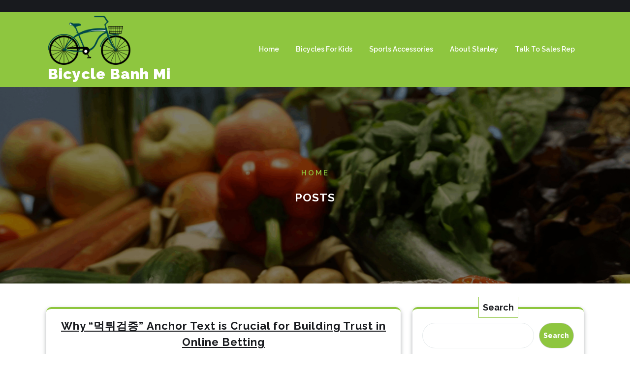

--- FILE ---
content_type: text/html; charset=UTF-8
request_url: http://www.bicyclebanhmi.com/
body_size: 71351
content:
<!DOCTYPE html>
<html dir="ltr" lang="en-US" prefix="og: https://ogp.me/ns#" class="no-js no-svg">
<head>
	<meta charset="UTF-8">
	<meta name="viewport" content="width=device-width, initial-scale=1">
	<title>Bicycle Banh Mi -</title>
    <style>
        #wpadminbar #wp-admin-bar-p404_free_top_button .ab-icon:before {
            content: "\f103";
            color:red;
            top: 2px;
        }
    </style>
    
		<!-- All in One SEO 4.6.8.1 - aioseo.com -->
		<meta name="robots" content="max-image-preview:large" />
		<link rel="canonical" href="http://www.bicyclebanhmi.com/" />
		<link rel="next" href="http://www.bicyclebanhmi.com/page/2/" />
		<meta name="generator" content="All in One SEO (AIOSEO) 4.6.8.1" />
		<meta property="og:locale" content="en_US" />
		<meta property="og:site_name" content="Bicycle Banh Mi -" />
		<meta property="og:type" content="website" />
		<meta property="og:title" content="Bicycle Banh Mi -" />
		<meta property="og:url" content="http://www.bicyclebanhmi.com/" />
		<meta name="twitter:card" content="summary" />
		<meta name="twitter:title" content="Bicycle Banh Mi -" />
		<script type="application/ld+json" class="aioseo-schema">
			{"@context":"https:\/\/schema.org","@graph":[{"@type":"BreadcrumbList","@id":"http:\/\/www.bicyclebanhmi.com\/#breadcrumblist","itemListElement":[{"@type":"ListItem","@id":"http:\/\/www.bicyclebanhmi.com\/#listItem","position":1,"name":"Home"}]},{"@type":"CollectionPage","@id":"http:\/\/www.bicyclebanhmi.com\/#collectionpage","url":"http:\/\/www.bicyclebanhmi.com\/","name":"Bicycle Banh Mi -","inLanguage":"en-US","isPartOf":{"@id":"http:\/\/www.bicyclebanhmi.com\/#website"},"breadcrumb":{"@id":"http:\/\/www.bicyclebanhmi.com\/#breadcrumblist"},"about":{"@id":"http:\/\/www.bicyclebanhmi.com\/#organization"}},{"@type":"Organization","@id":"http:\/\/www.bicyclebanhmi.com\/#organization","name":"My Blog","url":"http:\/\/www.bicyclebanhmi.com\/","logo":{"@type":"ImageObject","url":"http:\/\/www.bicyclebanhmi.com\/wp-content\/uploads\/2023\/02\/LOGO-29-1.png","@id":"http:\/\/www.bicyclebanhmi.com\/#organizationLogo","width":200,"height":119},"image":{"@id":"http:\/\/www.bicyclebanhmi.com\/#organizationLogo"}},{"@type":"WebSite","@id":"http:\/\/www.bicyclebanhmi.com\/#website","url":"http:\/\/www.bicyclebanhmi.com\/","name":"My Blog","inLanguage":"en-US","publisher":{"@id":"http:\/\/www.bicyclebanhmi.com\/#organization"},"potentialAction":{"@type":"SearchAction","target":{"@type":"EntryPoint","urlTemplate":"http:\/\/www.bicyclebanhmi.com\/?s={search_term_string}"},"query-input":"required name=search_term_string"}}]}
		</script>
		<!-- All in One SEO -->

<link rel='dns-prefetch' href='//fonts.googleapis.com' />
<link rel="alternate" type="application/rss+xml" title="Bicycle Banh Mi &raquo; Feed" href="http://www.bicyclebanhmi.com/feed/" />
<style id='wp-img-auto-sizes-contain-inline-css' type='text/css'>
img:is([sizes=auto i],[sizes^="auto," i]){contain-intrinsic-size:3000px 1500px}
/*# sourceURL=wp-img-auto-sizes-contain-inline-css */
</style>
<style id='wp-emoji-styles-inline-css' type='text/css'>

	img.wp-smiley, img.emoji {
		display: inline !important;
		border: none !important;
		box-shadow: none !important;
		height: 1em !important;
		width: 1em !important;
		margin: 0 0.07em !important;
		vertical-align: -0.1em !important;
		background: none !important;
		padding: 0 !important;
	}
/*# sourceURL=wp-emoji-styles-inline-css */
</style>
<style id='wp-block-library-inline-css' type='text/css'>
:root{--wp-block-synced-color:#7a00df;--wp-block-synced-color--rgb:122,0,223;--wp-bound-block-color:var(--wp-block-synced-color);--wp-editor-canvas-background:#ddd;--wp-admin-theme-color:#007cba;--wp-admin-theme-color--rgb:0,124,186;--wp-admin-theme-color-darker-10:#006ba1;--wp-admin-theme-color-darker-10--rgb:0,107,160.5;--wp-admin-theme-color-darker-20:#005a87;--wp-admin-theme-color-darker-20--rgb:0,90,135;--wp-admin-border-width-focus:2px}@media (min-resolution:192dpi){:root{--wp-admin-border-width-focus:1.5px}}.wp-element-button{cursor:pointer}:root .has-very-light-gray-background-color{background-color:#eee}:root .has-very-dark-gray-background-color{background-color:#313131}:root .has-very-light-gray-color{color:#eee}:root .has-very-dark-gray-color{color:#313131}:root .has-vivid-green-cyan-to-vivid-cyan-blue-gradient-background{background:linear-gradient(135deg,#00d084,#0693e3)}:root .has-purple-crush-gradient-background{background:linear-gradient(135deg,#34e2e4,#4721fb 50%,#ab1dfe)}:root .has-hazy-dawn-gradient-background{background:linear-gradient(135deg,#faaca8,#dad0ec)}:root .has-subdued-olive-gradient-background{background:linear-gradient(135deg,#fafae1,#67a671)}:root .has-atomic-cream-gradient-background{background:linear-gradient(135deg,#fdd79a,#004a59)}:root .has-nightshade-gradient-background{background:linear-gradient(135deg,#330968,#31cdcf)}:root .has-midnight-gradient-background{background:linear-gradient(135deg,#020381,#2874fc)}:root{--wp--preset--font-size--normal:16px;--wp--preset--font-size--huge:42px}.has-regular-font-size{font-size:1em}.has-larger-font-size{font-size:2.625em}.has-normal-font-size{font-size:var(--wp--preset--font-size--normal)}.has-huge-font-size{font-size:var(--wp--preset--font-size--huge)}.has-text-align-center{text-align:center}.has-text-align-left{text-align:left}.has-text-align-right{text-align:right}.has-fit-text{white-space:nowrap!important}#end-resizable-editor-section{display:none}.aligncenter{clear:both}.items-justified-left{justify-content:flex-start}.items-justified-center{justify-content:center}.items-justified-right{justify-content:flex-end}.items-justified-space-between{justify-content:space-between}.screen-reader-text{border:0;clip-path:inset(50%);height:1px;margin:-1px;overflow:hidden;padding:0;position:absolute;width:1px;word-wrap:normal!important}.screen-reader-text:focus{background-color:#ddd;clip-path:none;color:#444;display:block;font-size:1em;height:auto;left:5px;line-height:normal;padding:15px 23px 14px;text-decoration:none;top:5px;width:auto;z-index:100000}html :where(.has-border-color){border-style:solid}html :where([style*=border-top-color]){border-top-style:solid}html :where([style*=border-right-color]){border-right-style:solid}html :where([style*=border-bottom-color]){border-bottom-style:solid}html :where([style*=border-left-color]){border-left-style:solid}html :where([style*=border-width]){border-style:solid}html :where([style*=border-top-width]){border-top-style:solid}html :where([style*=border-right-width]){border-right-style:solid}html :where([style*=border-bottom-width]){border-bottom-style:solid}html :where([style*=border-left-width]){border-left-style:solid}html :where(img[class*=wp-image-]){height:auto;max-width:100%}:where(figure){margin:0 0 1em}html :where(.is-position-sticky){--wp-admin--admin-bar--position-offset:var(--wp-admin--admin-bar--height,0px)}@media screen and (max-width:600px){html :where(.is-position-sticky){--wp-admin--admin-bar--position-offset:0px}}

/*# sourceURL=wp-block-library-inline-css */
</style><style id='wp-block-heading-inline-css' type='text/css'>
h1:where(.wp-block-heading).has-background,h2:where(.wp-block-heading).has-background,h3:where(.wp-block-heading).has-background,h4:where(.wp-block-heading).has-background,h5:where(.wp-block-heading).has-background,h6:where(.wp-block-heading).has-background{padding:1.25em 2.375em}h1.has-text-align-left[style*=writing-mode]:where([style*=vertical-lr]),h1.has-text-align-right[style*=writing-mode]:where([style*=vertical-rl]),h2.has-text-align-left[style*=writing-mode]:where([style*=vertical-lr]),h2.has-text-align-right[style*=writing-mode]:where([style*=vertical-rl]),h3.has-text-align-left[style*=writing-mode]:where([style*=vertical-lr]),h3.has-text-align-right[style*=writing-mode]:where([style*=vertical-rl]),h4.has-text-align-left[style*=writing-mode]:where([style*=vertical-lr]),h4.has-text-align-right[style*=writing-mode]:where([style*=vertical-rl]),h5.has-text-align-left[style*=writing-mode]:where([style*=vertical-lr]),h5.has-text-align-right[style*=writing-mode]:where([style*=vertical-rl]),h6.has-text-align-left[style*=writing-mode]:where([style*=vertical-lr]),h6.has-text-align-right[style*=writing-mode]:where([style*=vertical-rl]){rotate:180deg}
/*# sourceURL=http://www.bicyclebanhmi.com/wp-includes/blocks/heading/style.min.css */
</style>
<style id='wp-block-image-inline-css' type='text/css'>
.wp-block-image>a,.wp-block-image>figure>a{display:inline-block}.wp-block-image img{box-sizing:border-box;height:auto;max-width:100%;vertical-align:bottom}@media not (prefers-reduced-motion){.wp-block-image img.hide{visibility:hidden}.wp-block-image img.show{animation:show-content-image .4s}}.wp-block-image[style*=border-radius] img,.wp-block-image[style*=border-radius]>a{border-radius:inherit}.wp-block-image.has-custom-border img{box-sizing:border-box}.wp-block-image.aligncenter{text-align:center}.wp-block-image.alignfull>a,.wp-block-image.alignwide>a{width:100%}.wp-block-image.alignfull img,.wp-block-image.alignwide img{height:auto;width:100%}.wp-block-image .aligncenter,.wp-block-image .alignleft,.wp-block-image .alignright,.wp-block-image.aligncenter,.wp-block-image.alignleft,.wp-block-image.alignright{display:table}.wp-block-image .aligncenter>figcaption,.wp-block-image .alignleft>figcaption,.wp-block-image .alignright>figcaption,.wp-block-image.aligncenter>figcaption,.wp-block-image.alignleft>figcaption,.wp-block-image.alignright>figcaption{caption-side:bottom;display:table-caption}.wp-block-image .alignleft{float:left;margin:.5em 1em .5em 0}.wp-block-image .alignright{float:right;margin:.5em 0 .5em 1em}.wp-block-image .aligncenter{margin-left:auto;margin-right:auto}.wp-block-image :where(figcaption){margin-bottom:1em;margin-top:.5em}.wp-block-image.is-style-circle-mask img{border-radius:9999px}@supports ((-webkit-mask-image:none) or (mask-image:none)) or (-webkit-mask-image:none){.wp-block-image.is-style-circle-mask img{border-radius:0;-webkit-mask-image:url('data:image/svg+xml;utf8,<svg viewBox="0 0 100 100" xmlns="http://www.w3.org/2000/svg"><circle cx="50" cy="50" r="50"/></svg>');mask-image:url('data:image/svg+xml;utf8,<svg viewBox="0 0 100 100" xmlns="http://www.w3.org/2000/svg"><circle cx="50" cy="50" r="50"/></svg>');mask-mode:alpha;-webkit-mask-position:center;mask-position:center;-webkit-mask-repeat:no-repeat;mask-repeat:no-repeat;-webkit-mask-size:contain;mask-size:contain}}:root :where(.wp-block-image.is-style-rounded img,.wp-block-image .is-style-rounded img){border-radius:9999px}.wp-block-image figure{margin:0}.wp-lightbox-container{display:flex;flex-direction:column;position:relative}.wp-lightbox-container img{cursor:zoom-in}.wp-lightbox-container img:hover+button{opacity:1}.wp-lightbox-container button{align-items:center;backdrop-filter:blur(16px) saturate(180%);background-color:#5a5a5a40;border:none;border-radius:4px;cursor:zoom-in;display:flex;height:20px;justify-content:center;opacity:0;padding:0;position:absolute;right:16px;text-align:center;top:16px;width:20px;z-index:100}@media not (prefers-reduced-motion){.wp-lightbox-container button{transition:opacity .2s ease}}.wp-lightbox-container button:focus-visible{outline:3px auto #5a5a5a40;outline:3px auto -webkit-focus-ring-color;outline-offset:3px}.wp-lightbox-container button:hover{cursor:pointer;opacity:1}.wp-lightbox-container button:focus{opacity:1}.wp-lightbox-container button:focus,.wp-lightbox-container button:hover,.wp-lightbox-container button:not(:hover):not(:active):not(.has-background){background-color:#5a5a5a40;border:none}.wp-lightbox-overlay{box-sizing:border-box;cursor:zoom-out;height:100vh;left:0;overflow:hidden;position:fixed;top:0;visibility:hidden;width:100%;z-index:100000}.wp-lightbox-overlay .close-button{align-items:center;cursor:pointer;display:flex;justify-content:center;min-height:40px;min-width:40px;padding:0;position:absolute;right:calc(env(safe-area-inset-right) + 16px);top:calc(env(safe-area-inset-top) + 16px);z-index:5000000}.wp-lightbox-overlay .close-button:focus,.wp-lightbox-overlay .close-button:hover,.wp-lightbox-overlay .close-button:not(:hover):not(:active):not(.has-background){background:none;border:none}.wp-lightbox-overlay .lightbox-image-container{height:var(--wp--lightbox-container-height);left:50%;overflow:hidden;position:absolute;top:50%;transform:translate(-50%,-50%);transform-origin:top left;width:var(--wp--lightbox-container-width);z-index:9999999999}.wp-lightbox-overlay .wp-block-image{align-items:center;box-sizing:border-box;display:flex;height:100%;justify-content:center;margin:0;position:relative;transform-origin:0 0;width:100%;z-index:3000000}.wp-lightbox-overlay .wp-block-image img{height:var(--wp--lightbox-image-height);min-height:var(--wp--lightbox-image-height);min-width:var(--wp--lightbox-image-width);width:var(--wp--lightbox-image-width)}.wp-lightbox-overlay .wp-block-image figcaption{display:none}.wp-lightbox-overlay button{background:none;border:none}.wp-lightbox-overlay .scrim{background-color:#fff;height:100%;opacity:.9;position:absolute;width:100%;z-index:2000000}.wp-lightbox-overlay.active{visibility:visible}@media not (prefers-reduced-motion){.wp-lightbox-overlay.active{animation:turn-on-visibility .25s both}.wp-lightbox-overlay.active img{animation:turn-on-visibility .35s both}.wp-lightbox-overlay.show-closing-animation:not(.active){animation:turn-off-visibility .35s both}.wp-lightbox-overlay.show-closing-animation:not(.active) img{animation:turn-off-visibility .25s both}.wp-lightbox-overlay.zoom.active{animation:none;opacity:1;visibility:visible}.wp-lightbox-overlay.zoom.active .lightbox-image-container{animation:lightbox-zoom-in .4s}.wp-lightbox-overlay.zoom.active .lightbox-image-container img{animation:none}.wp-lightbox-overlay.zoom.active .scrim{animation:turn-on-visibility .4s forwards}.wp-lightbox-overlay.zoom.show-closing-animation:not(.active){animation:none}.wp-lightbox-overlay.zoom.show-closing-animation:not(.active) .lightbox-image-container{animation:lightbox-zoom-out .4s}.wp-lightbox-overlay.zoom.show-closing-animation:not(.active) .lightbox-image-container img{animation:none}.wp-lightbox-overlay.zoom.show-closing-animation:not(.active) .scrim{animation:turn-off-visibility .4s forwards}}@keyframes show-content-image{0%{visibility:hidden}99%{visibility:hidden}to{visibility:visible}}@keyframes turn-on-visibility{0%{opacity:0}to{opacity:1}}@keyframes turn-off-visibility{0%{opacity:1;visibility:visible}99%{opacity:0;visibility:visible}to{opacity:0;visibility:hidden}}@keyframes lightbox-zoom-in{0%{transform:translate(calc((-100vw + var(--wp--lightbox-scrollbar-width))/2 + var(--wp--lightbox-initial-left-position)),calc(-50vh + var(--wp--lightbox-initial-top-position))) scale(var(--wp--lightbox-scale))}to{transform:translate(-50%,-50%) scale(1)}}@keyframes lightbox-zoom-out{0%{transform:translate(-50%,-50%) scale(1);visibility:visible}99%{visibility:visible}to{transform:translate(calc((-100vw + var(--wp--lightbox-scrollbar-width))/2 + var(--wp--lightbox-initial-left-position)),calc(-50vh + var(--wp--lightbox-initial-top-position))) scale(var(--wp--lightbox-scale));visibility:hidden}}
/*# sourceURL=http://www.bicyclebanhmi.com/wp-includes/blocks/image/style.min.css */
</style>
<style id='wp-block-image-theme-inline-css' type='text/css'>
:root :where(.wp-block-image figcaption){color:#555;font-size:13px;text-align:center}.is-dark-theme :root :where(.wp-block-image figcaption){color:#ffffffa6}.wp-block-image{margin:0 0 1em}
/*# sourceURL=http://www.bicyclebanhmi.com/wp-includes/blocks/image/theme.min.css */
</style>
<style id='wp-block-latest-posts-inline-css' type='text/css'>
.wp-block-latest-posts{box-sizing:border-box}.wp-block-latest-posts.alignleft{margin-right:2em}.wp-block-latest-posts.alignright{margin-left:2em}.wp-block-latest-posts.wp-block-latest-posts__list{list-style:none}.wp-block-latest-posts.wp-block-latest-posts__list li{clear:both;overflow-wrap:break-word}.wp-block-latest-posts.is-grid{display:flex;flex-wrap:wrap}.wp-block-latest-posts.is-grid li{margin:0 1.25em 1.25em 0;width:100%}@media (min-width:600px){.wp-block-latest-posts.columns-2 li{width:calc(50% - .625em)}.wp-block-latest-posts.columns-2 li:nth-child(2n){margin-right:0}.wp-block-latest-posts.columns-3 li{width:calc(33.33333% - .83333em)}.wp-block-latest-posts.columns-3 li:nth-child(3n){margin-right:0}.wp-block-latest-posts.columns-4 li{width:calc(25% - .9375em)}.wp-block-latest-posts.columns-4 li:nth-child(4n){margin-right:0}.wp-block-latest-posts.columns-5 li{width:calc(20% - 1em)}.wp-block-latest-posts.columns-5 li:nth-child(5n){margin-right:0}.wp-block-latest-posts.columns-6 li{width:calc(16.66667% - 1.04167em)}.wp-block-latest-posts.columns-6 li:nth-child(6n){margin-right:0}}:root :where(.wp-block-latest-posts.is-grid){padding:0}:root :where(.wp-block-latest-posts.wp-block-latest-posts__list){padding-left:0}.wp-block-latest-posts__post-author,.wp-block-latest-posts__post-date{display:block;font-size:.8125em}.wp-block-latest-posts__post-excerpt,.wp-block-latest-posts__post-full-content{margin-bottom:1em;margin-top:.5em}.wp-block-latest-posts__featured-image a{display:inline-block}.wp-block-latest-posts__featured-image img{height:auto;max-width:100%;width:auto}.wp-block-latest-posts__featured-image.alignleft{float:left;margin-right:1em}.wp-block-latest-posts__featured-image.alignright{float:right;margin-left:1em}.wp-block-latest-posts__featured-image.aligncenter{margin-bottom:1em;text-align:center}
/*# sourceURL=http://www.bicyclebanhmi.com/wp-includes/blocks/latest-posts/style.min.css */
</style>
<style id='wp-block-search-inline-css' type='text/css'>
.wp-block-search__button{margin-left:10px;word-break:normal}.wp-block-search__button.has-icon{line-height:0}.wp-block-search__button svg{height:1.25em;min-height:24px;min-width:24px;width:1.25em;fill:currentColor;vertical-align:text-bottom}:where(.wp-block-search__button){border:1px solid #ccc;padding:6px 10px}.wp-block-search__inside-wrapper{display:flex;flex:auto;flex-wrap:nowrap;max-width:100%}.wp-block-search__label{width:100%}.wp-block-search.wp-block-search__button-only .wp-block-search__button{box-sizing:border-box;display:flex;flex-shrink:0;justify-content:center;margin-left:0;max-width:100%}.wp-block-search.wp-block-search__button-only .wp-block-search__inside-wrapper{min-width:0!important;transition-property:width}.wp-block-search.wp-block-search__button-only .wp-block-search__input{flex-basis:100%;transition-duration:.3s}.wp-block-search.wp-block-search__button-only.wp-block-search__searchfield-hidden,.wp-block-search.wp-block-search__button-only.wp-block-search__searchfield-hidden .wp-block-search__inside-wrapper{overflow:hidden}.wp-block-search.wp-block-search__button-only.wp-block-search__searchfield-hidden .wp-block-search__input{border-left-width:0!important;border-right-width:0!important;flex-basis:0;flex-grow:0;margin:0;min-width:0!important;padding-left:0!important;padding-right:0!important;width:0!important}:where(.wp-block-search__input){appearance:none;border:1px solid #949494;flex-grow:1;font-family:inherit;font-size:inherit;font-style:inherit;font-weight:inherit;letter-spacing:inherit;line-height:inherit;margin-left:0;margin-right:0;min-width:3rem;padding:8px;text-decoration:unset!important;text-transform:inherit}:where(.wp-block-search__button-inside .wp-block-search__inside-wrapper){background-color:#fff;border:1px solid #949494;box-sizing:border-box;padding:4px}:where(.wp-block-search__button-inside .wp-block-search__inside-wrapper) .wp-block-search__input{border:none;border-radius:0;padding:0 4px}:where(.wp-block-search__button-inside .wp-block-search__inside-wrapper) .wp-block-search__input:focus{outline:none}:where(.wp-block-search__button-inside .wp-block-search__inside-wrapper) :where(.wp-block-search__button){padding:4px 8px}.wp-block-search.aligncenter .wp-block-search__inside-wrapper{margin:auto}.wp-block[data-align=right] .wp-block-search.wp-block-search__button-only .wp-block-search__inside-wrapper{float:right}
/*# sourceURL=http://www.bicyclebanhmi.com/wp-includes/blocks/search/style.min.css */
</style>
<style id='wp-block-search-theme-inline-css' type='text/css'>
.wp-block-search .wp-block-search__label{font-weight:700}.wp-block-search__button{border:1px solid #ccc;padding:.375em .625em}
/*# sourceURL=http://www.bicyclebanhmi.com/wp-includes/blocks/search/theme.min.css */
</style>
<style id='wp-block-group-inline-css' type='text/css'>
.wp-block-group{box-sizing:border-box}:where(.wp-block-group.wp-block-group-is-layout-constrained){position:relative}
/*# sourceURL=http://www.bicyclebanhmi.com/wp-includes/blocks/group/style.min.css */
</style>
<style id='wp-block-group-theme-inline-css' type='text/css'>
:where(.wp-block-group.has-background){padding:1.25em 2.375em}
/*# sourceURL=http://www.bicyclebanhmi.com/wp-includes/blocks/group/theme.min.css */
</style>
<style id='wp-block-paragraph-inline-css' type='text/css'>
.is-small-text{font-size:.875em}.is-regular-text{font-size:1em}.is-large-text{font-size:2.25em}.is-larger-text{font-size:3em}.has-drop-cap:not(:focus):first-letter{float:left;font-size:8.4em;font-style:normal;font-weight:100;line-height:.68;margin:.05em .1em 0 0;text-transform:uppercase}body.rtl .has-drop-cap:not(:focus):first-letter{float:none;margin-left:.1em}p.has-drop-cap.has-background{overflow:hidden}:root :where(p.has-background){padding:1.25em 2.375em}:where(p.has-text-color:not(.has-link-color)) a{color:inherit}p.has-text-align-left[style*="writing-mode:vertical-lr"],p.has-text-align-right[style*="writing-mode:vertical-rl"]{rotate:180deg}
/*# sourceURL=http://www.bicyclebanhmi.com/wp-includes/blocks/paragraph/style.min.css */
</style>
<style id='global-styles-inline-css' type='text/css'>
:root{--wp--preset--aspect-ratio--square: 1;--wp--preset--aspect-ratio--4-3: 4/3;--wp--preset--aspect-ratio--3-4: 3/4;--wp--preset--aspect-ratio--3-2: 3/2;--wp--preset--aspect-ratio--2-3: 2/3;--wp--preset--aspect-ratio--16-9: 16/9;--wp--preset--aspect-ratio--9-16: 9/16;--wp--preset--color--black: #000000;--wp--preset--color--cyan-bluish-gray: #abb8c3;--wp--preset--color--white: #ffffff;--wp--preset--color--pale-pink: #f78da7;--wp--preset--color--vivid-red: #cf2e2e;--wp--preset--color--luminous-vivid-orange: #ff6900;--wp--preset--color--luminous-vivid-amber: #fcb900;--wp--preset--color--light-green-cyan: #7bdcb5;--wp--preset--color--vivid-green-cyan: #00d084;--wp--preset--color--pale-cyan-blue: #8ed1fc;--wp--preset--color--vivid-cyan-blue: #0693e3;--wp--preset--color--vivid-purple: #9b51e0;--wp--preset--gradient--vivid-cyan-blue-to-vivid-purple: linear-gradient(135deg,rgb(6,147,227) 0%,rgb(155,81,224) 100%);--wp--preset--gradient--light-green-cyan-to-vivid-green-cyan: linear-gradient(135deg,rgb(122,220,180) 0%,rgb(0,208,130) 100%);--wp--preset--gradient--luminous-vivid-amber-to-luminous-vivid-orange: linear-gradient(135deg,rgb(252,185,0) 0%,rgb(255,105,0) 100%);--wp--preset--gradient--luminous-vivid-orange-to-vivid-red: linear-gradient(135deg,rgb(255,105,0) 0%,rgb(207,46,46) 100%);--wp--preset--gradient--very-light-gray-to-cyan-bluish-gray: linear-gradient(135deg,rgb(238,238,238) 0%,rgb(169,184,195) 100%);--wp--preset--gradient--cool-to-warm-spectrum: linear-gradient(135deg,rgb(74,234,220) 0%,rgb(151,120,209) 20%,rgb(207,42,186) 40%,rgb(238,44,130) 60%,rgb(251,105,98) 80%,rgb(254,248,76) 100%);--wp--preset--gradient--blush-light-purple: linear-gradient(135deg,rgb(255,206,236) 0%,rgb(152,150,240) 100%);--wp--preset--gradient--blush-bordeaux: linear-gradient(135deg,rgb(254,205,165) 0%,rgb(254,45,45) 50%,rgb(107,0,62) 100%);--wp--preset--gradient--luminous-dusk: linear-gradient(135deg,rgb(255,203,112) 0%,rgb(199,81,192) 50%,rgb(65,88,208) 100%);--wp--preset--gradient--pale-ocean: linear-gradient(135deg,rgb(255,245,203) 0%,rgb(182,227,212) 50%,rgb(51,167,181) 100%);--wp--preset--gradient--electric-grass: linear-gradient(135deg,rgb(202,248,128) 0%,rgb(113,206,126) 100%);--wp--preset--gradient--midnight: linear-gradient(135deg,rgb(2,3,129) 0%,rgb(40,116,252) 100%);--wp--preset--font-size--small: 13px;--wp--preset--font-size--medium: 20px;--wp--preset--font-size--large: 36px;--wp--preset--font-size--x-large: 42px;--wp--preset--spacing--20: 0.44rem;--wp--preset--spacing--30: 0.67rem;--wp--preset--spacing--40: 1rem;--wp--preset--spacing--50: 1.5rem;--wp--preset--spacing--60: 2.25rem;--wp--preset--spacing--70: 3.38rem;--wp--preset--spacing--80: 5.06rem;--wp--preset--shadow--natural: 6px 6px 9px rgba(0, 0, 0, 0.2);--wp--preset--shadow--deep: 12px 12px 50px rgba(0, 0, 0, 0.4);--wp--preset--shadow--sharp: 6px 6px 0px rgba(0, 0, 0, 0.2);--wp--preset--shadow--outlined: 6px 6px 0px -3px rgb(255, 255, 255), 6px 6px rgb(0, 0, 0);--wp--preset--shadow--crisp: 6px 6px 0px rgb(0, 0, 0);}:where(.is-layout-flex){gap: 0.5em;}:where(.is-layout-grid){gap: 0.5em;}body .is-layout-flex{display: flex;}.is-layout-flex{flex-wrap: wrap;align-items: center;}.is-layout-flex > :is(*, div){margin: 0;}body .is-layout-grid{display: grid;}.is-layout-grid > :is(*, div){margin: 0;}:where(.wp-block-columns.is-layout-flex){gap: 2em;}:where(.wp-block-columns.is-layout-grid){gap: 2em;}:where(.wp-block-post-template.is-layout-flex){gap: 1.25em;}:where(.wp-block-post-template.is-layout-grid){gap: 1.25em;}.has-black-color{color: var(--wp--preset--color--black) !important;}.has-cyan-bluish-gray-color{color: var(--wp--preset--color--cyan-bluish-gray) !important;}.has-white-color{color: var(--wp--preset--color--white) !important;}.has-pale-pink-color{color: var(--wp--preset--color--pale-pink) !important;}.has-vivid-red-color{color: var(--wp--preset--color--vivid-red) !important;}.has-luminous-vivid-orange-color{color: var(--wp--preset--color--luminous-vivid-orange) !important;}.has-luminous-vivid-amber-color{color: var(--wp--preset--color--luminous-vivid-amber) !important;}.has-light-green-cyan-color{color: var(--wp--preset--color--light-green-cyan) !important;}.has-vivid-green-cyan-color{color: var(--wp--preset--color--vivid-green-cyan) !important;}.has-pale-cyan-blue-color{color: var(--wp--preset--color--pale-cyan-blue) !important;}.has-vivid-cyan-blue-color{color: var(--wp--preset--color--vivid-cyan-blue) !important;}.has-vivid-purple-color{color: var(--wp--preset--color--vivid-purple) !important;}.has-black-background-color{background-color: var(--wp--preset--color--black) !important;}.has-cyan-bluish-gray-background-color{background-color: var(--wp--preset--color--cyan-bluish-gray) !important;}.has-white-background-color{background-color: var(--wp--preset--color--white) !important;}.has-pale-pink-background-color{background-color: var(--wp--preset--color--pale-pink) !important;}.has-vivid-red-background-color{background-color: var(--wp--preset--color--vivid-red) !important;}.has-luminous-vivid-orange-background-color{background-color: var(--wp--preset--color--luminous-vivid-orange) !important;}.has-luminous-vivid-amber-background-color{background-color: var(--wp--preset--color--luminous-vivid-amber) !important;}.has-light-green-cyan-background-color{background-color: var(--wp--preset--color--light-green-cyan) !important;}.has-vivid-green-cyan-background-color{background-color: var(--wp--preset--color--vivid-green-cyan) !important;}.has-pale-cyan-blue-background-color{background-color: var(--wp--preset--color--pale-cyan-blue) !important;}.has-vivid-cyan-blue-background-color{background-color: var(--wp--preset--color--vivid-cyan-blue) !important;}.has-vivid-purple-background-color{background-color: var(--wp--preset--color--vivid-purple) !important;}.has-black-border-color{border-color: var(--wp--preset--color--black) !important;}.has-cyan-bluish-gray-border-color{border-color: var(--wp--preset--color--cyan-bluish-gray) !important;}.has-white-border-color{border-color: var(--wp--preset--color--white) !important;}.has-pale-pink-border-color{border-color: var(--wp--preset--color--pale-pink) !important;}.has-vivid-red-border-color{border-color: var(--wp--preset--color--vivid-red) !important;}.has-luminous-vivid-orange-border-color{border-color: var(--wp--preset--color--luminous-vivid-orange) !important;}.has-luminous-vivid-amber-border-color{border-color: var(--wp--preset--color--luminous-vivid-amber) !important;}.has-light-green-cyan-border-color{border-color: var(--wp--preset--color--light-green-cyan) !important;}.has-vivid-green-cyan-border-color{border-color: var(--wp--preset--color--vivid-green-cyan) !important;}.has-pale-cyan-blue-border-color{border-color: var(--wp--preset--color--pale-cyan-blue) !important;}.has-vivid-cyan-blue-border-color{border-color: var(--wp--preset--color--vivid-cyan-blue) !important;}.has-vivid-purple-border-color{border-color: var(--wp--preset--color--vivid-purple) !important;}.has-vivid-cyan-blue-to-vivid-purple-gradient-background{background: var(--wp--preset--gradient--vivid-cyan-blue-to-vivid-purple) !important;}.has-light-green-cyan-to-vivid-green-cyan-gradient-background{background: var(--wp--preset--gradient--light-green-cyan-to-vivid-green-cyan) !important;}.has-luminous-vivid-amber-to-luminous-vivid-orange-gradient-background{background: var(--wp--preset--gradient--luminous-vivid-amber-to-luminous-vivid-orange) !important;}.has-luminous-vivid-orange-to-vivid-red-gradient-background{background: var(--wp--preset--gradient--luminous-vivid-orange-to-vivid-red) !important;}.has-very-light-gray-to-cyan-bluish-gray-gradient-background{background: var(--wp--preset--gradient--very-light-gray-to-cyan-bluish-gray) !important;}.has-cool-to-warm-spectrum-gradient-background{background: var(--wp--preset--gradient--cool-to-warm-spectrum) !important;}.has-blush-light-purple-gradient-background{background: var(--wp--preset--gradient--blush-light-purple) !important;}.has-blush-bordeaux-gradient-background{background: var(--wp--preset--gradient--blush-bordeaux) !important;}.has-luminous-dusk-gradient-background{background: var(--wp--preset--gradient--luminous-dusk) !important;}.has-pale-ocean-gradient-background{background: var(--wp--preset--gradient--pale-ocean) !important;}.has-electric-grass-gradient-background{background: var(--wp--preset--gradient--electric-grass) !important;}.has-midnight-gradient-background{background: var(--wp--preset--gradient--midnight) !important;}.has-small-font-size{font-size: var(--wp--preset--font-size--small) !important;}.has-medium-font-size{font-size: var(--wp--preset--font-size--medium) !important;}.has-large-font-size{font-size: var(--wp--preset--font-size--large) !important;}.has-x-large-font-size{font-size: var(--wp--preset--font-size--x-large) !important;}
/*# sourceURL=global-styles-inline-css */
</style>

<style id='classic-theme-styles-inline-css' type='text/css'>
/*! This file is auto-generated */
.wp-block-button__link{color:#fff;background-color:#32373c;border-radius:9999px;box-shadow:none;text-decoration:none;padding:calc(.667em + 2px) calc(1.333em + 2px);font-size:1.125em}.wp-block-file__button{background:#32373c;color:#fff;text-decoration:none}
/*# sourceURL=/wp-includes/css/classic-themes.min.css */
</style>
<link rel='stylesheet' id='contact-form-7-css' href='http://www.bicyclebanhmi.com/wp-content/plugins/contact-form-7/includes/css/styles.css?ver=5.9.8' type='text/css' media='all' />
<link rel='stylesheet' id='organic-farm-source-sans-css' href='//fonts.googleapis.com/css?family=Lato%3A400%2C700%2C400italic%2C700italic&#038;ver=6.9' type='text/css' media='all' />
<link rel='stylesheet' id='organic-farm-source-body-css' href='//fonts.googleapis.com/css?family=Source+Sans+Pro%3A400%2C300%2C400italic%2C700%2C600&#038;ver=6.9' type='text/css' media='all' />
<link rel='stylesheet' id='organic-farm-fonts-css' href='//fonts.googleapis.com/css?family=Source%20Sans%20Pro%3Aital%2Cwght%400%2C200%3B0%2C300%3B0%2C400%3B0%2C600%3B0%2C700%3B0%2C900%3B1%2C200%3B1%2C300%3B1%2C400%3B1%2C600%3B1%2C700%3B1%2C900%7CRaleway%3Aital%2Cwght%400%2C100%3B0%2C200%3B0%2C300%3B0%2C400%3B0%2C500%3B0%2C600%3B0%2C700%3B0%2C800%3B0%2C900%3B1%2C100%3B1%2C200%3B1%2C300%3B1%2C400%3B1%2C500%3B1%2C600%3B1%2C700%3B1%2C800%3B1%2C900' type='text/css' media='all' />
<link rel='stylesheet' id='bootstrap-style-css' href='http://www.bicyclebanhmi.com/wp-content/themes/organic-farm/assets/css/bootstrap.css?ver=6.9' type='text/css' media='all' />
<link rel='stylesheet' id='organic-farm-style-css' href='http://www.bicyclebanhmi.com/wp-content/themes/agriculture-farming/style.css?ver=6.9' type='text/css' media='all' />
<style id='organic-farm-style-inline-css' type='text/css'>
.menu_header.fixed {position: static;}.custom-logo-link img{max-height: 100px;}body{max-width: 100%;}.scroll-top button{}nav#top_gb_menu ul li a{text-transform: capitalize ; font-size: 14px;}#slider .carousel-caption{text-align:left;  right: 50%; left: 15%;}@media screen and (max-width:1199px){#slider .carousel-caption{right: 35%; left: 15%} }@media screen and (max-width:991px){#slider .carousel-caption{right: 20%; left: 15%} }.site-info{text-align:center;}#slider .home-btn {}@media screen and (max-width: 600px) {}.scrollup {}@media screen and (max-width: 600px) {}.archieve_breadcrumb {}@media screen and (max-width: 600px) {}.single_breadcrumb {}@media screen and (max-width: 600px) {}.woocommerce-breadcrumb {}@media screen and (max-width: 600px) {}

		.header-image, .woocommerce-page .single-post-image  {
			background-image:url('http://www.bicyclebanhmi.com/wp-content/themes/organic-farm/assets/images/header-img.png');
			background-position: top;
			background-size:cover!important;
			background-repeat:no-repeat!important;
		}
		
/*# sourceURL=organic-farm-style-inline-css */
</style>
<link rel='stylesheet' id='font-awesome-style-css' href='http://www.bicyclebanhmi.com/wp-content/themes/organic-farm/assets/css/fontawesome-all.css?ver=6.9' type='text/css' media='all' />
<link rel='stylesheet' id='organic-farm-block-style-css' href='http://www.bicyclebanhmi.com/wp-content/themes/organic-farm/assets/css/blocks.css?ver=6.9' type='text/css' media='all' />
<link rel='stylesheet' id='organic-farm-animate-css-css' href='http://www.bicyclebanhmi.com/wp-content/themes/organic-farm/assets/css/animate.css?ver=6.9' type='text/css' media='all' />
<link rel='stylesheet' id='organic-farm-style-parent-css' href='http://www.bicyclebanhmi.com/wp-content/themes/organic-farm/style.css?ver=6.9' type='text/css' media='all' />
<link rel='stylesheet' id='agriculture-farming-style-css' href='http://www.bicyclebanhmi.com/wp-content/themes/agriculture-farming/style.css?ver=1.0.0' type='text/css' media='all' />
<style id='agriculture-farming-style-inline-css' type='text/css'>
.menu_header.fixed {position: static;}.custom-logo-link img{max-height: 100px;}body{max-width: 100%;}.scroll-top button{}nav#top_gb_menu ul li a{text-transform: capitalize ; font-size: 14px;}#slider .carousel-caption{text-align:left;  right: 50%; left: 15%;}@media screen and (max-width:1199px){#slider .carousel-caption{right: 35%; left: 15%} }@media screen and (max-width:991px){#slider .carousel-caption{right: 20%; left: 15%} }.site-info{text-align:center;}#slider .home-btn {}@media screen and (max-width: 600px) {}.scrollup {}@media screen and (max-width: 600px) {}.archieve_breadcrumb {}@media screen and (max-width: 600px) {}.single_breadcrumb {}@media screen and (max-width: 600px) {}.woocommerce-breadcrumb {}@media screen and (max-width: 600px) {}
#slider .carousel-caption{text-align:center;   right: 30%; left: 30%;}@media screen and (max-width:1199px){#slider .carousel-caption{right: 20%; left: 20%} }@media screen and (max-width:991px){#slider .carousel-caption{right: 15%; left: 15%} }.menu_header.fixed {position: static;}
/*# sourceURL=agriculture-farming-style-inline-css */
</style>
<link rel='stylesheet' id='agriculture-farming-block-style-css' href='http://www.bicyclebanhmi.com/wp-content/themes/agriculture-farming/assets/css/blocks.css?ver=1.0' type='text/css' media='all' />
<script type="text/javascript" src="http://www.bicyclebanhmi.com/wp-includes/js/jquery/jquery.min.js?ver=3.7.1" id="jquery-core-js"></script>
<script type="text/javascript" src="http://www.bicyclebanhmi.com/wp-includes/js/jquery/jquery-migrate.min.js?ver=3.4.1" id="jquery-migrate-js"></script>
<script type="text/javascript" src="http://www.bicyclebanhmi.com/wp-content/themes/organic-farm/assets/js/organic-farm-custom.js?ver=1" id="organic-farm-custom-js-js"></script>
<script type="text/javascript" src="http://www.bicyclebanhmi.com/wp-content/themes/organic-farm/assets/js/navigation-focus.js?ver=1" id="organic-farm-navigation-focus-js"></script>
<script type="text/javascript" src="http://www.bicyclebanhmi.com/wp-content/themes/organic-farm/assets/js/bootstrap.js?ver=1" id="bootstrap.js-js"></script>
<script type="text/javascript" src="http://www.bicyclebanhmi.com/wp-content/themes/organic-farm/assets/js/wow.js?ver=1" id="organic-farm-wow-js-js"></script>
<link rel="https://api.w.org/" href="http://www.bicyclebanhmi.com/wp-json/" /><link rel="EditURI" type="application/rsd+xml" title="RSD" href="http://www.bicyclebanhmi.com/xmlrpc.php?rsd" />
<meta name="generator" content="WordPress 6.9" />
<link rel="icon" href="http://www.bicyclebanhmi.com/wp-content/uploads/2023/02/LOGO-29-1-100x100.png" sizes="32x32" />
<link rel="icon" href="http://www.bicyclebanhmi.com/wp-content/uploads/2023/02/LOGO-29-1.png" sizes="192x192" />
<link rel="apple-touch-icon" href="http://www.bicyclebanhmi.com/wp-content/uploads/2023/02/LOGO-29-1.png" />
<meta name="msapplication-TileImage" content="http://www.bicyclebanhmi.com/wp-content/uploads/2023/02/LOGO-29-1.png" />
</head>

<body class="home blog wp-custom-logo wp-embed-responsive wp-theme-organic-farm wp-child-theme-agriculture-farming hfeed has-header-image has-sidebar">

	<a class="skip-link screen-reader-text" href="#content">Skip to content</a>
		<div id="page" class="site">
		<div id="header">
			<div class="wrap_figure">
				<div class="topbar-outer">
					<div class="container">
						<div class="top_header py-2">
							<div class="row">
								<div class="col-lg-8 col-md-8 box-center text-center text-md-start">
																										</div>
								<div class="col-lg-4 col-md-4 box-center">
																 		 							
									<div class="links my-2 text-center text-lg-start text-md-start">
																	          							          							          									</div>
																	</div>
							</div>
						</div>
					</div>
				</div>
				<div class="menu-outer">
					<div class="container">
						<div class="menu_header py-2">
							<div class="row">
								<div class="col-lg-3 col-md-5 col-9 box-center">
									<div class="logo mb-lg-0 mb-md-3 mb-3">
								        						            		<a href="http://www.bicyclebanhmi.com/" class="custom-logo-link" rel="home" aria-current="page"><img width="200" height="119" src="http://www.bicyclebanhmi.com/wp-content/uploads/2023/02/LOGO-29-1.png" class="custom-logo" alt="Bicycle Banh Mi" decoding="async" /></a>							            						              									                								                  																							                    	<h1 class="site-title"><a href="http://www.bicyclebanhmi.com/" rel="home">Bicycle Banh Mi</a></h1>
																					                  									                
							                								    </div>
								</div>
								<div class="col-lg-9 col-md-7 col-3 box-center">
										<div class="toggle-menu gb_menu ">
											<button onclick="organic_farm_gb_Menu_open()" class="gb_toggle"><i class="fas fa-ellipsis-h"></i><p class="mb-0">Menu</p></button>
										</div>
					   				
<div id="gb_responsive" class="nav side_gb_nav">
	<nav id="top_gb_menu" class="gb_nav_menu" role="navigation" aria-label="Menu">
		<div class="gb_navigation clearfix"><ul id="menu-menu-1" class="clearfix mobile_nav my-2 px-0"><li id="menu-item-33" class="menu-item menu-item-type-custom menu-item-object-custom menu-item-33"><a href="https://bicyclebanhmi.com/">Home</a></li>
<li id="menu-item-45" class="menu-item menu-item-type-post_type menu-item-object-page menu-item-45"><a href="http://www.bicyclebanhmi.com/bicycles-for-kids/">Bicycles For Kids</a></li>
<li id="menu-item-44" class="menu-item menu-item-type-post_type menu-item-object-page menu-item-44"><a href="http://www.bicyclebanhmi.com/sports-accessories/">Sports Accessories</a></li>
<li id="menu-item-46" class="menu-item menu-item-type-post_type menu-item-object-page menu-item-46"><a href="http://www.bicyclebanhmi.com/about-stanley/">About Stanley</a></li>
<li id="menu-item-34" class="menu-item menu-item-type-post_type menu-item-object-page menu-item-34"><a href="http://www.bicyclebanhmi.com/talk-to-sales-rep/">Talk to Sales Rep</a></li>
</ul></div>		<a href="javascript:void(0)" class="closebtn gb_menu" onclick="organic_farm_gb_Menu_close()">x<span class="screen-reader-text">Close Menu</span></a>
	</nav>
</div>								</div>
							</div>
						</div>
					</div>
				</div>
			</div>
		</div>
	</div>

<main id="content">
						<header class="page-header">
				<div class="header-image"></div>
				<div class="internal-div">
									<div class="bread_crumb archieve_breadcrumb align-self-center text-center">
						<span>Home</span>					</div>
								<h2 class="page-title mt-4 text-center"><span>Posts</span></h2>
				</div>
			</header>
				
	<div class="container">
		<div class="content-area my-5">
			<div id="main" class="site-main" role="main">
		    	<div class="row m-0">
					<div class="content_area col-lg-8 col-md-8">
    <section id="post_section">
        <div class="row">
            <div id="Category-section" class="entry-content">
	<div id="post-155"class="post-155 post type-post status-publish format-standard hentry category-uncategorized">
		<div class="postbox smallpostimage p-3 wow zoomIn">
							    <h3 class="text-center"><a href="http://www.bicyclebanhmi.com/why-%eb%a8%b9%ed%8a%80%ea%b2%80%ec%a6%9d-anchor-text-is-crucial-for-building-trust-in-online-betting/">Why “먹튀검증” Anchor Text is Crucial for Building Trust in Online Betting</a></h3>
							        								    <div class="date-box mb-2 text-center">
				    														<span class="me-2"><i class="far fa-calendar-alt me-2"></i>May 29, 2025</span>
																			<span class="entry-author me-2"><i class="fas fa-user me-2"></i><a href="http://www.bicyclebanhmi.com/author/bicyclebanhmi/">bicyclebanhmi</a></span>
																			<span class="entry-comments me-2"><i class="fas fa-comments me-2"></i> 0 Comments</span>
																			<span class="tags"><i class="fas fa-tags me-2"></i> 0 tags</span>
											</div>
								    <p class="text-center">In the competitive world of online sports betting and gaming platforms, trust is everything. The term “먹튀검증”, which translates to “Scam Verification” or “Site Verification” in English, is an anchor</p>
								    <div class="link-more mb-2 text-center">
						<a class="more-link" href="http://www.bicyclebanhmi.com/why-%eb%a8%b9%ed%8a%80%ea%b2%80%ec%a6%9d-anchor-text-is-crucial-for-building-trust-in-online-betting/">Read More</a>
			  		</div>
				       
	      	<div class="clearfix"></div>
	  	</div>
	</div>
</div><div id="Category-section" class="entry-content">
	<div id="post-150"class="post-150 post type-post status-publish format-standard hentry category-uncategorized tag-9">
		<div class="postbox smallpostimage p-3 wow zoomIn">
							    <h3 class="text-center"><a href="http://www.bicyclebanhmi.com/how-to-claim-and-clear-wagering-requirements-%eb%a8%b9%ed%8a%80%ec%82%ac%ec%9d%b4%ed%8a%b8/">How to Claim and Clear Wagering Requirements 먹튀사이트</a></h3>
							        								    <div class="date-box mb-2 text-center">
				    														<span class="me-2"><i class="far fa-calendar-alt me-2"></i>April 25, 2025</span>
																			<span class="entry-author me-2"><i class="fas fa-user me-2"></i><a href="http://www.bicyclebanhmi.com/author/bicyclebanhmi/">bicyclebanhmi</a></span>
																			<span class="entry-comments me-2"><i class="fas fa-comments me-2"></i> 0 Comments</span>
																			<span class="tags"><i class="fas fa-tags me-2"></i> 1 tag</span>
											</div>
								    <p class="text-center">Introduction: What Are Wagering Requirements?
When you play at an online casino 먹튀사이트, you may get bonuses like free spins or extra money when you make a deposit. But before you</p>
								    <div class="link-more mb-2 text-center">
						<a class="more-link" href="http://www.bicyclebanhmi.com/how-to-claim-and-clear-wagering-requirements-%eb%a8%b9%ed%8a%80%ec%82%ac%ec%9d%b4%ed%8a%b8/">Read More</a>
			  		</div>
				       
	      	<div class="clearfix"></div>
	  	</div>
	</div>
</div><div id="Category-section" class="entry-content">
	<div id="post-147"class="post-147 post type-post status-publish format-standard hentry category-uncategorized tag-8">
		<div class="postbox smallpostimage p-3 wow zoomIn">
							    <h3 class="text-center"><a href="http://www.bicyclebanhmi.com/arbitrage-betting-how-to-make-risk-free-profits-%ed%86%a0%ec%a7%80%eb%85%b8%eb%b3%b4%ec%a6%9d%ec%97%85%ec%b2%b4/">Arbitrage Betting: How to Make Risk-Free Profits 토지노보증업체</a></h3>
							        								    <div class="date-box mb-2 text-center">
				    														<span class="me-2"><i class="far fa-calendar-alt me-2"></i>February 10, 2025</span>
																			<span class="entry-author me-2"><i class="fas fa-user me-2"></i><a href="http://www.bicyclebanhmi.com/author/bicyclebanhmi/">bicyclebanhmi</a></span>
																			<span class="entry-comments me-2"><i class="fas fa-comments me-2"></i> 0 Comments</span>
																			<span class="tags"><i class="fas fa-tags me-2"></i> 1 tag</span>
											</div>
								    <p class="text-center">Sports betting is often seen as a game of chance 토지노보증업체, where bettors risk their money on unpredictable outcomes. However, there is a strategy that allows bettors to make guaranteed</p>
								    <div class="link-more mb-2 text-center">
						<a class="more-link" href="http://www.bicyclebanhmi.com/arbitrage-betting-how-to-make-risk-free-profits-%ed%86%a0%ec%a7%80%eb%85%b8%eb%b3%b4%ec%a6%9d%ec%97%85%ec%b2%b4/">Read More</a>
			  		</div>
				       
	      	<div class="clearfix"></div>
	  	</div>
	</div>
</div><div id="Category-section" class="entry-content">
	<div id="post-142"class="post-142 post type-post status-publish format-standard hentry category-uncategorized tag-7">
		<div class="postbox smallpostimage p-3 wow zoomIn">
							    <h3 class="text-center"><a href="http://www.bicyclebanhmi.com/how-to-set-up-sponsorship-banners-and-ads-during-%ea%b3%a0%eb%a6%b4%eb%9d%bc%ed%8b%b0%eb%b9%84-%ec%8a%a4%ed%8f%ac%ec%b8%a0/">How to Set Up Sponsorship Banners and Ads During 고릴라티비 스포츠</a></h3>
							        								    <div class="date-box mb-2 text-center">
				    														<span class="me-2"><i class="far fa-calendar-alt me-2"></i>November 10, 2024</span>
																			<span class="entry-author me-2"><i class="fas fa-user me-2"></i><a href="http://www.bicyclebanhmi.com/author/bicyclebanhmi/">bicyclebanhmi</a></span>
																			<span class="entry-comments me-2"><i class="fas fa-comments me-2"></i> 0 Comments</span>
																			<span class="tags"><i class="fas fa-tags me-2"></i> 1 tag</span>
											</div>
								    <p class="text-center">Live sports streaming 고릴라티비 스포츠 has become an essential part of the sports broadcasting industry. Alongside delivering thrilling live-action, a significant portion of revenue comes from effective sponsorship and advertisement</p>
								    <div class="link-more mb-2 text-center">
						<a class="more-link" href="http://www.bicyclebanhmi.com/how-to-set-up-sponsorship-banners-and-ads-during-%ea%b3%a0%eb%a6%b4%eb%9d%bc%ed%8b%b0%eb%b9%84-%ec%8a%a4%ed%8f%ac%ec%b8%a0/">Read More</a>
			  		</div>
				       
	      	<div class="clearfix"></div>
	  	</div>
	</div>
</div><div id="Category-section" class="entry-content">
	<div id="post-138"class="post-138 post type-post status-publish format-standard hentry category-uncategorized tag-https-gyaane-com">
		<div class="postbox smallpostimage p-3 wow zoomIn">
							    <h3 class="text-center"><a href="http://www.bicyclebanhmi.com/https-gyaane-com-exclusive-discounts-on-premium-sports-broadcasting-packages/">Exclusive Discounts on Premium Sports Broadcasting Packages</a></h3>
							        								    <div class="date-box mb-2 text-center">
				    														<span class="me-2"><i class="far fa-calendar-alt me-2"></i>August 13, 2024</span>
																			<span class="entry-author me-2"><i class="fas fa-user me-2"></i><a href="http://www.bicyclebanhmi.com/author/bicyclebanhmi/">bicyclebanhmi</a></span>
																			<span class="entry-comments me-2"><i class="fas fa-comments me-2"></i> 0 Comments</span>
																			<span class="tags"><i class="fas fa-tags me-2"></i> 1 tag</span>
											</div>
								    <p class="text-center">Introduction
In today&#8217;s modern era, sports https://gyaane.com/ fans are constantly seeking optimal ways to access their beloved games, matches, and tournaments. The rising demand for top-tier sports broadcasting has made premium</p>
								    <div class="link-more mb-2 text-center">
						<a class="more-link" href="http://www.bicyclebanhmi.com/https-gyaane-com-exclusive-discounts-on-premium-sports-broadcasting-packages/">Read More</a>
			  		</div>
				       
	      	<div class="clearfix"></div>
	  	</div>
	</div>
</div><div id="Category-section" class="entry-content">
	<div id="post-135"class="post-135 post type-post status-publish format-standard hentry category-uncategorized tag-https-vietrun1-com tag-6">
		<div class="postbox smallpostimage p-3 wow zoomIn">
							    <h3 class="text-center"><a href="http://www.bicyclebanhmi.com/%eb%8b%a4%eb%82%ad%eb%b0%a4%eb%ac%b8%ed%99%94-ultimate-guide-to-vietnam-travel-exploring-da-nang/">Ultimate Guide to Vietnam Travel: Exploring Da Nang</a></h3>
							        								    <div class="date-box mb-2 text-center">
				    														<span class="me-2"><i class="far fa-calendar-alt me-2"></i>August 2, 2024</span>
																			<span class="entry-author me-2"><i class="fas fa-user me-2"></i><a href="http://www.bicyclebanhmi.com/author/bicyclebanhmi/">bicyclebanhmi</a></span>
																			<span class="entry-comments me-2"><i class="fas fa-comments me-2"></i> 0 Comments</span>
																			<span class="tags"><i class="fas fa-tags me-2"></i> 2 tags</span>
											</div>
								    <p class="text-center">&nbsp;

Da Nang 다낭밤문화, the third-largest city in Vietnam, presents a delightful fusion of natural splendor, cultural heritage, and contemporary amenities. Situated on Vietnam&#8217;s central coast, Da Nang serves not only</p>
								    <div class="link-more mb-2 text-center">
						<a class="more-link" href="http://www.bicyclebanhmi.com/%eb%8b%a4%eb%82%ad%eb%b0%a4%eb%ac%b8%ed%99%94-ultimate-guide-to-vietnam-travel-exploring-da-nang/">Read More</a>
			  		</div>
				       
	      	<div class="clearfix"></div>
	  	</div>
	</div>
</div><div id="Category-section" class="entry-content">
	<div id="post-129"class="post-129 post type-post status-publish format-standard hentry category-uncategorized tag-https-gyaane-com">
		<div class="postbox smallpostimage p-3 wow zoomIn">
							    <h3 class="text-center"><a href="http://www.bicyclebanhmi.com/https-gyaane-com-creating-hype-teasers-and-trailers-for-sports-live-streams/">Creating Hype: Teasers and Trailers for Sports Live Streams</a></h3>
							        								    <div class="date-box mb-2 text-center">
				    														<span class="me-2"><i class="far fa-calendar-alt me-2"></i>July 9, 2024</span>
																			<span class="entry-author me-2"><i class="fas fa-user me-2"></i><a href="http://www.bicyclebanhmi.com/author/bicyclebanhmi/">bicyclebanhmi</a></span>
																			<span class="entry-comments me-2"><i class="fas fa-comments me-2"></i> 0 Comments</span>
																			<span class="tags"><i class="fas fa-tags me-2"></i> 1 tag</span>
											</div>
								    <p class="text-center">Introduction
Within the dynamic realm of sports https://gyaane.com/, live streams have evolved into a pivotal component of the fan experience. Harnessing the power of anticipation and excitement preceding a game can</p>
								    <div class="link-more mb-2 text-center">
						<a class="more-link" href="http://www.bicyclebanhmi.com/https-gyaane-com-creating-hype-teasers-and-trailers-for-sports-live-streams/">Read More</a>
			  		</div>
				       
	      	<div class="clearfix"></div>
	  	</div>
	</div>
</div><div id="Category-section" class="entry-content">
	<div id="post-127"class="post-127 post type-post status-publish format-standard hentry category-uncategorized tag-3">
		<div class="postbox smallpostimage p-3 wow zoomIn">
							    <h3 class="text-center"><a href="http://www.bicyclebanhmi.com/%ed%98%b8%ec%b9%98%eb%af%bc%eb%a7%88%ec%82%ac%ec%a7%80-exploring-ho-chi-minh-city-unraveling-tourist-treasures/">Exploring Ho Chi Minh City: Unraveling Tourist Treasures</a></h3>
							        								    <div class="date-box mb-2 text-center">
				    														<span class="me-2"><i class="far fa-calendar-alt me-2"></i>July 8, 2024</span>
																			<span class="entry-author me-2"><i class="fas fa-user me-2"></i><a href="http://www.bicyclebanhmi.com/author/bicyclebanhmi/">bicyclebanhmi</a></span>
																			<span class="entry-comments me-2"><i class="fas fa-comments me-2"></i> 0 Comments</span>
																			<span class="tags"><i class="fas fa-tags me-2"></i> 1 tag</span>
											</div>
								    <p class="text-center">Discover the vibrant city of Ho Chi Minh 호치민마사지, formerly Saigon &#8211; a hub of history, culture, and cuisine in Vietnam. Explore traditional charm and modern delights, making it a</p>
								    <div class="link-more mb-2 text-center">
						<a class="more-link" href="http://www.bicyclebanhmi.com/%ed%98%b8%ec%b9%98%eb%af%bc%eb%a7%88%ec%82%ac%ec%a7%80-exploring-ho-chi-minh-city-unraveling-tourist-treasures/">Read More</a>
			  		</div>
				       
	      	<div class="clearfix"></div>
	  	</div>
	</div>
</div><div id="Category-section" class="entry-content">
	<div id="post-121"class="post-121 post type-post status-publish format-standard hentry category-uncategorized">
		<div class="postbox smallpostimage p-3 wow zoomIn">
							    <h3 class="text-center"><a href="http://www.bicyclebanhmi.com/%ec%bd%94%ec%9d%b8%ec%84%a0%eb%ac%bc-technical-vs-fundamental-analysis/">Technical vs. Fundamental Analysis</a></h3>
							        								    <div class="date-box mb-2 text-center">
				    														<span class="me-2"><i class="far fa-calendar-alt me-2"></i>September 21, 2023</span>
																			<span class="entry-author me-2"><i class="fas fa-user me-2"></i><a href="http://www.bicyclebanhmi.com/author/bicyclebanhmi/">bicyclebanhmi</a></span>
																			<span class="entry-comments me-2"><i class="fas fa-comments me-2"></i> 0 Comments</span>
																			<span class="tags"><i class="fas fa-tags me-2"></i> 0 tags</span>
											</div>
								    <p class="text-center">The continuous debate between technological evaluation and essential evaluation in cryptocurrency trading has captured the attention of traders and investors. When it involves Bitcoin futures 코인선물, a market that operates</p>
								    <div class="link-more mb-2 text-center">
						<a class="more-link" href="http://www.bicyclebanhmi.com/%ec%bd%94%ec%9d%b8%ec%84%a0%eb%ac%bc-technical-vs-fundamental-analysis/">Read More</a>
			  		</div>
				       
	      	<div class="clearfix"></div>
	  	</div>
	</div>
</div><div id="Category-section" class="entry-content">
	<div id="post-118"class="post-118 post type-post status-publish format-standard hentry category-uncategorized">
		<div class="postbox smallpostimage p-3 wow zoomIn">
							    <h3 class="text-center"><a href="http://www.bicyclebanhmi.com/%ec%b6%9c%ec%9e%a5%ec%95%88%eb%a7%88-indulge-in-relaxation-experience-a-massage-in-albuquerque/">Indulge in Relaxation: Experience a Massage in Albuquerque</a></h3>
							        								    <div class="date-box mb-2 text-center">
				    														<span class="me-2"><i class="far fa-calendar-alt me-2"></i>September 11, 2023</span>
																			<span class="entry-author me-2"><i class="fas fa-user me-2"></i><a href="http://www.bicyclebanhmi.com/author/bicyclebanhmi/">bicyclebanhmi</a></span>
																			<span class="entry-comments me-2"><i class="fas fa-comments me-2"></i> 0 Comments</span>
																			<span class="tags"><i class="fas fa-tags me-2"></i> 0 tags</span>
											</div>
								    <p class="text-center">Introduction
Albuquerque, the largest city in New Mexico, is not only known for its rich history and culture but also for its thriving wellness community. Whether you are a resident looking</p>
								    <div class="link-more mb-2 text-center">
						<a class="more-link" href="http://www.bicyclebanhmi.com/%ec%b6%9c%ec%9e%a5%ec%95%88%eb%a7%88-indulge-in-relaxation-experience-a-massage-in-albuquerque/">Read More</a>
			  		</div>
				       
	      	<div class="clearfix"></div>
	  	</div>
	</div>
</div>        </div>
        <div class="navigation">
            
	<nav class="navigation pagination" aria-label="Posts pagination">
		<h2 class="screen-reader-text">Posts pagination</h2>
		<div class="nav-links"><span aria-current="page" class="page-numbers current"><span class="meta-nav screen-reader-text">Page </span>1</span>
<a class="page-numbers" href="http://www.bicyclebanhmi.com/page/2/"><span class="meta-nav screen-reader-text">Page </span>2</a>
<a class="page-numbers" href="http://www.bicyclebanhmi.com/page/3/"><span class="meta-nav screen-reader-text">Page </span>3</a>
<a class="next page-numbers" href="http://www.bicyclebanhmi.com/page/2/">Next page</a></div>
	</nav>            <div class="clearfix"></div>
        </div>
    </section>
</div>
<div id="sidebar" class="col-lg-4 col-md-4">
<aside id="sidebar" class="widget-area" role="complementary">
    <section id="block-2" class="widget wow zoomIn widget_block widget_search"><form role="search" method="get" action="http://www.bicyclebanhmi.com/" class="wp-block-search__button-outside wp-block-search__text-button wp-block-search"    ><label class="wp-block-search__label" for="wp-block-search__input-1" >Search</label><div class="wp-block-search__inside-wrapper" ><input class="wp-block-search__input" id="wp-block-search__input-1" placeholder="" value="" type="search" name="s" required /><button aria-label="Search" class="wp-block-search__button wp-element-button" type="submit" >Search</button></div></form></section><section id="block-3" class="widget wow zoomIn widget_block">
<div class="wp-block-group"><div class="wp-block-group__inner-container is-layout-flow wp-block-group-is-layout-flow">
<h2 class="wp-block-heading">Recent Posts</h2>


<ul class="wp-block-latest-posts__list wp-block-latest-posts"><li><a class="wp-block-latest-posts__post-title" href="http://www.bicyclebanhmi.com/why-%eb%a8%b9%ed%8a%80%ea%b2%80%ec%a6%9d-anchor-text-is-crucial-for-building-trust-in-online-betting/">Why “먹튀검증” Anchor Text is Crucial for Building Trust in Online Betting</a></li>
<li><a class="wp-block-latest-posts__post-title" href="http://www.bicyclebanhmi.com/how-to-claim-and-clear-wagering-requirements-%eb%a8%b9%ed%8a%80%ec%82%ac%ec%9d%b4%ed%8a%b8/">How to Claim and Clear Wagering Requirements 먹튀사이트</a></li>
<li><a class="wp-block-latest-posts__post-title" href="http://www.bicyclebanhmi.com/arbitrage-betting-how-to-make-risk-free-profits-%ed%86%a0%ec%a7%80%eb%85%b8%eb%b3%b4%ec%a6%9d%ec%97%85%ec%b2%b4/">Arbitrage Betting: How to Make Risk-Free Profits 토지노보증업체</a></li>
<li><a class="wp-block-latest-posts__post-title" href="http://www.bicyclebanhmi.com/how-to-set-up-sponsorship-banners-and-ads-during-%ea%b3%a0%eb%a6%b4%eb%9d%bc%ed%8b%b0%eb%b9%84-%ec%8a%a4%ed%8f%ac%ec%b8%a0/">How to Set Up Sponsorship Banners and Ads During 고릴라티비 스포츠</a></li>
<li><a class="wp-block-latest-posts__post-title" href="http://www.bicyclebanhmi.com/https-gyaane-com-exclusive-discounts-on-premium-sports-broadcasting-packages/">Exclusive Discounts on Premium Sports Broadcasting Packages</a></li>
</ul></div></div>
</section><section id="block-7" class="widget wow zoomIn widget_block">
<div class="wp-block-group"><div class="wp-block-group__inner-container is-layout-constrained wp-block-group-is-layout-constrained">
<h2 class="wp-block-heading">&nbsp;Stanley Swan</h2>



<figure class="wp-block-image size-full"><img loading="lazy" decoding="async" width="1024" height="1024" src="http://bicyclebanhmi.com/wp-content/uploads/2023/02/image-6.jpg" alt="" class="wp-image-42" srcset="http://www.bicyclebanhmi.com/wp-content/uploads/2023/02/image-6.jpg 1024w, http://www.bicyclebanhmi.com/wp-content/uploads/2023/02/image-6-300x300.jpg 300w, http://www.bicyclebanhmi.com/wp-content/uploads/2023/02/image-6-150x150.jpg 150w, http://www.bicyclebanhmi.com/wp-content/uploads/2023/02/image-6-768x768.jpg 768w, http://www.bicyclebanhmi.com/wp-content/uploads/2023/02/image-6-100x100.jpg 100w" sizes="auto, (max-width: 1024px) 100vw, 1024px" /></figure>



<p><br>Stanley Swan is an expert in the field of bicycles. He has been riding and repairing bikes since he was a young boy, and his passion for cycling has only grown over the years. Stanley is a certified bike mechanic, having completed courses in bicycle repair and maintenance from some of the top institutions in the country. He also holds certifications from several bike manufacturers, allowing him to work on their products with confidence.</p>



<p>In addition to his technical knowledge, Stanley is an avid cyclist who loves to explore new trails and roads on two wheels. He often participates in long-distance rides such as charity events or races, and he has even completed a few Ironman triathlons! Stanley’s enthusiasm for cycling extends beyond just riding; he also enjoys teaching others about bike safety and maintenance so that they can enjoy their rides too.</p>



<p><a href="https://visitorstv.com/">https://gyaane.com/</a></p>



<p><a href="https://gyaane.com/">https://gyaane.com/</a></p>
</div></div>
</section></aside></div>
				</div>
			</div>
		</div>
	</div>
</main>

	<footer id="colophon" class="site-footer" role="contentinfo">
		<div class="copyright">
			<div class="container footer-content wow slideInDown">
				
      <aside class="widget-area default-footer" role="complementary">
      <div class="row">
        <div class="widget-column footer-widget-1 col-lg-3 col-md-6">
            <h3 class="widget-title">Archieves</h3>
            	<li><a href='http://www.bicyclebanhmi.com/2025/05/'>May 2025</a></li>
	<li><a href='http://www.bicyclebanhmi.com/2025/04/'>April 2025</a></li>
	<li><a href='http://www.bicyclebanhmi.com/2025/02/'>February 2025</a></li>
	<li><a href='http://www.bicyclebanhmi.com/2024/11/'>November 2024</a></li>
	<li><a href='http://www.bicyclebanhmi.com/2024/08/'>August 2024</a></li>
        </div>
        <div class="widget-column footer-widget-2 col-lg-3 col-md-6">
            <h3 class="widget-title">Categories</h3>
            	<li class="cat-item cat-item-1"><a href="http://www.bicyclebanhmi.com/category/uncategorized/">Uncategorized</a>
</li>
        </div>
        <div class="widget-column footer-widget-3 col-lg-3 col-md-6">
            <h3 class="widget-title">Recent Posts</h3>
            <ul>
                <li><a href="http://www.bicyclebanhmi.com/why-%eb%a8%b9%ed%8a%80%ea%b2%80%ec%a6%9d-anchor-text-is-crucial-for-building-trust-in-online-betting/">Why “먹튀검증” Anchor Text is Crucial for Building Trust in Online Betting</a></li><li><a href="http://www.bicyclebanhmi.com/how-to-claim-and-clear-wagering-requirements-%eb%a8%b9%ed%8a%80%ec%82%ac%ec%9d%b4%ed%8a%b8/">How to Claim and Clear Wagering Requirements 먹튀사이트</a></li><li><a href="http://www.bicyclebanhmi.com/arbitrage-betting-how-to-make-risk-free-profits-%ed%86%a0%ec%a7%80%eb%85%b8%eb%b3%b4%ec%a6%9d%ec%97%85%ec%b2%b4/">Arbitrage Betting: How to Make Risk-Free Profits 토지노보증업체</a></li><li><a href="http://www.bicyclebanhmi.com/how-to-set-up-sponsorship-banners-and-ads-during-%ea%b3%a0%eb%a6%b4%eb%9d%bc%ed%8b%b0%eb%b9%84-%ec%8a%a4%ed%8f%ac%ec%b8%a0/">How to Set Up Sponsorship Banners and Ads During 고릴라티비 스포츠</a></li><li><a href="http://www.bicyclebanhmi.com/https-gyaane-com-exclusive-discounts-on-premium-sports-broadcasting-packages/">Exclusive Discounts on Premium Sports Broadcasting Packages</a></li>            </ul>
        </div>
        <div class="widget-column footer-widget-4 col-lg-3 col-md-6">
            <h3 class="widget-title">Search</h3>
            

<form method="get" class="search-form" action="http://www.bicyclebanhmi.com/">
	<input type="search" class="search-field" placeholder="Search" value="" name="s" />
	<button type="submit" class="search-submit">Search</button>
</form>        </div>
      </div>
    </aside>
			
			</div>
		</div>
		
<div class="site-info py-4">
    <div class="container-fluid">
    <a href="https://www.ovationthemes.com/products/free-agriculture-wordpress-theme" target="_blank">Agriculture Farming WordPress Theme<span class="footer-copyright"> By Ovation Themes</span></a>    </div>
</div>
		<div class="scroll-top">
		<button type=button id="organic-farm-scroll-to-top" class="scrollup">
			<i class="fas fa-chevron-up"></i>
    	</button>
		</div>	
	</footer>
	
		    <!-- Custom cursor -->
	    <div class="custom-cursor"></div>
	    <!-- .Custom cursor -->
	
<script type="speculationrules">
{"prefetch":[{"source":"document","where":{"and":[{"href_matches":"/*"},{"not":{"href_matches":["/wp-*.php","/wp-admin/*","/wp-content/uploads/*","/wp-content/*","/wp-content/plugins/*","/wp-content/themes/agriculture-farming/*","/wp-content/themes/organic-farm/*","/*\\?(.+)"]}},{"not":{"selector_matches":"a[rel~=\"nofollow\"]"}},{"not":{"selector_matches":".no-prefetch, .no-prefetch a"}}]},"eagerness":"conservative"}]}
</script>
	<script>
		footer = document.getElementsByTagName("footer");
		for (i = 0; i < footer.length; ++i){
		   footer[i].style.display = "none";
		}
	</script>
	
<script type="text/javascript" src="http://www.bicyclebanhmi.com/wp-includes/js/dist/hooks.min.js?ver=dd5603f07f9220ed27f1" id="wp-hooks-js"></script>
<script type="text/javascript" src="http://www.bicyclebanhmi.com/wp-includes/js/dist/i18n.min.js?ver=c26c3dc7bed366793375" id="wp-i18n-js"></script>
<script type="text/javascript" id="wp-i18n-js-after">
/* <![CDATA[ */
wp.i18n.setLocaleData( { 'text direction\u0004ltr': [ 'ltr' ] } );
//# sourceURL=wp-i18n-js-after
/* ]]> */
</script>
<script type="text/javascript" src="http://www.bicyclebanhmi.com/wp-content/plugins/contact-form-7/includes/swv/js/index.js?ver=5.9.8" id="swv-js"></script>
<script type="text/javascript" id="contact-form-7-js-extra">
/* <![CDATA[ */
var wpcf7 = {"api":{"root":"http://www.bicyclebanhmi.com/wp-json/","namespace":"contact-form-7/v1"}};
//# sourceURL=contact-form-7-js-extra
/* ]]> */
</script>
<script type="text/javascript" src="http://www.bicyclebanhmi.com/wp-content/plugins/contact-form-7/includes/js/index.js?ver=5.9.8" id="contact-form-7-js"></script>
<script id="wp-emoji-settings" type="application/json">
{"baseUrl":"https://s.w.org/images/core/emoji/17.0.2/72x72/","ext":".png","svgUrl":"https://s.w.org/images/core/emoji/17.0.2/svg/","svgExt":".svg","source":{"concatemoji":"http://www.bicyclebanhmi.com/wp-includes/js/wp-emoji-release.min.js?ver=6.9"}}
</script>
<script type="module">
/* <![CDATA[ */
/*! This file is auto-generated */
const a=JSON.parse(document.getElementById("wp-emoji-settings").textContent),o=(window._wpemojiSettings=a,"wpEmojiSettingsSupports"),s=["flag","emoji"];function i(e){try{var t={supportTests:e,timestamp:(new Date).valueOf()};sessionStorage.setItem(o,JSON.stringify(t))}catch(e){}}function c(e,t,n){e.clearRect(0,0,e.canvas.width,e.canvas.height),e.fillText(t,0,0);t=new Uint32Array(e.getImageData(0,0,e.canvas.width,e.canvas.height).data);e.clearRect(0,0,e.canvas.width,e.canvas.height),e.fillText(n,0,0);const a=new Uint32Array(e.getImageData(0,0,e.canvas.width,e.canvas.height).data);return t.every((e,t)=>e===a[t])}function p(e,t){e.clearRect(0,0,e.canvas.width,e.canvas.height),e.fillText(t,0,0);var n=e.getImageData(16,16,1,1);for(let e=0;e<n.data.length;e++)if(0!==n.data[e])return!1;return!0}function u(e,t,n,a){switch(t){case"flag":return n(e,"\ud83c\udff3\ufe0f\u200d\u26a7\ufe0f","\ud83c\udff3\ufe0f\u200b\u26a7\ufe0f")?!1:!n(e,"\ud83c\udde8\ud83c\uddf6","\ud83c\udde8\u200b\ud83c\uddf6")&&!n(e,"\ud83c\udff4\udb40\udc67\udb40\udc62\udb40\udc65\udb40\udc6e\udb40\udc67\udb40\udc7f","\ud83c\udff4\u200b\udb40\udc67\u200b\udb40\udc62\u200b\udb40\udc65\u200b\udb40\udc6e\u200b\udb40\udc67\u200b\udb40\udc7f");case"emoji":return!a(e,"\ud83e\u1fac8")}return!1}function f(e,t,n,a){let r;const o=(r="undefined"!=typeof WorkerGlobalScope&&self instanceof WorkerGlobalScope?new OffscreenCanvas(300,150):document.createElement("canvas")).getContext("2d",{willReadFrequently:!0}),s=(o.textBaseline="top",o.font="600 32px Arial",{});return e.forEach(e=>{s[e]=t(o,e,n,a)}),s}function r(e){var t=document.createElement("script");t.src=e,t.defer=!0,document.head.appendChild(t)}a.supports={everything:!0,everythingExceptFlag:!0},new Promise(t=>{let n=function(){try{var e=JSON.parse(sessionStorage.getItem(o));if("object"==typeof e&&"number"==typeof e.timestamp&&(new Date).valueOf()<e.timestamp+604800&&"object"==typeof e.supportTests)return e.supportTests}catch(e){}return null}();if(!n){if("undefined"!=typeof Worker&&"undefined"!=typeof OffscreenCanvas&&"undefined"!=typeof URL&&URL.createObjectURL&&"undefined"!=typeof Blob)try{var e="postMessage("+f.toString()+"("+[JSON.stringify(s),u.toString(),c.toString(),p.toString()].join(",")+"));",a=new Blob([e],{type:"text/javascript"});const r=new Worker(URL.createObjectURL(a),{name:"wpTestEmojiSupports"});return void(r.onmessage=e=>{i(n=e.data),r.terminate(),t(n)})}catch(e){}i(n=f(s,u,c,p))}t(n)}).then(e=>{for(const n in e)a.supports[n]=e[n],a.supports.everything=a.supports.everything&&a.supports[n],"flag"!==n&&(a.supports.everythingExceptFlag=a.supports.everythingExceptFlag&&a.supports[n]);var t;a.supports.everythingExceptFlag=a.supports.everythingExceptFlag&&!a.supports.flag,a.supports.everything||((t=a.source||{}).concatemoji?r(t.concatemoji):t.wpemoji&&t.twemoji&&(r(t.twemoji),r(t.wpemoji)))});
//# sourceURL=http://www.bicyclebanhmi.com/wp-includes/js/wp-emoji-loader.min.js
/* ]]> */
</script>

</body>
</html>

--- FILE ---
content_type: text/css
request_url: http://www.bicyclebanhmi.com/wp-content/themes/agriculture-farming/style.css?ver=6.9
body_size: 10890
content:
/*
Theme Name: Agriculture Farming
Theme URI: https://www.ovationthemes.com/products/free-agriculture-wordpress-theme
Author: pewilliams
Author URI: https://www.ovationthemes.com/
Description: Agriculture farming is a theme for agriculture, agritourism, agritourism, eco farm, food, health, online store, organic, product delivery, retail, grocery, eco nature, green energy, nutritionist, health coach, and many more. It has elegant features like Retina ready, user-friendly, responsive, professional appearance, personalization options, and many sections like a testimonial section. The theme has secure and clean code, so if the users don't have coding skills, they can use it easily. Moreover, the agriculture theme has a flexible header style. Users can create beautiful, elegant websites while using the stylish header to promote the website on different social media platforms like Instagram, Facebook, and other platforms, as the theme is integrated with social media icons. It is also integrated into multiple browsers like Firefox, opera, chrome, etc. You can easily list yopu fresh farm products using woocommerce functionality when using this theme. This theme is tested for the latest version of WordPress and PHP.
Version: 3.8
Requires PHP: 5.6
Tested up to: 6.6
Requires at least: 5.0
License: GNU General Public License v3 or later
License URI: http://www.gnu.org/licenses/gpl-3.0.html
Text Domain: agriculture-farming
Template: organic-farm
Tags: one-column, two-columns, three-columns, four-columns, right-sidebar, left-sidebar, grid-layout, full-width-template, sticky-post, block-styles, custom-colors, custom-background, custom-header, flexible-header, featured-image-header, custom-menu, custom-logo, editor-style, featured-images, footer-widgets, threaded-comments, wide-blocks, post-formats, food-and-drink, portfolio, e-commerce

Agriculture Farming WordPress Theme, Copyright 2022 pewilliams
Agriculture Farming is distributed under the terms of the GNU GPL

Agriculture Farming WordPress Theme is child theme of Organic Farm WordPress Theme, Copyright 2021 pewilliams
Organic Farm WordPress Theme is distributed under the terms of the GNU GPL
*/

body,h1,h2,h3,h4,h5,h6{
    font-family: 'Raleway', sans-serif;
}
/*color change*/
.custom-cursor, .custom-cursor-follower,.wc-block-cart__submit-container a,a.added_to_cart.wc-forward ,.menu-outer,.page-template-custom-home-page .menu_header,.scrollup,button, input[type="button"], input[type="submit"],.prev.page-numbers, .next.page-numbers,.page-numbers.current,.gb_nav_menu ul ul,nav.woocommerce-MyAccount-navigation ul li,.woocommerce #respond input#submit, .woocommerce a.button, .woocommerce button.button, .woocommerce input.button, .woocommerce #respond input#submit.alt, .woocommerce a.button.alt, .woocommerce button.button.alt, .woocommerce input.button.alt,.home-btn a,#sidebar .tagcloud a:hover, .site-footer .tagcloud a:hover,.site-footer .search-form .search-submit,button.search-submit,.wp-block-button .wp-block-button__link,.toggle-menu button,#slider .carousel-control-next-icon:hover, #slider .carousel-control-prev-icon:hover,.ico-border::after, .ico-border::before,.quote-btn,#slider .carousel-control-next-icon, #slider .carousel-control-prev-icon{
    background:#8ec63f;
}
#Category-section .post-gallery .carousel-control-next-icon:hover,
#Category-section .post-gallery .carousel-control-prev-icon:hover,
.wc-block-checkout__actions_row a,.site-info .footer-copyright ,.site-info a:hover,
a.more-link,a,#Category-section .postbox.smallpostimage:hover h3 a,
.ico-border i,.gb_nav_menu ul li a:active,.info-box i,
.site-footer .widget-area a:hover,a:hover, a:active,#sidebar a:hover {
    color: #8ec63f;
}
.bread_crumb .without-img a:hover ,.bread_crumb a:hover,.bread_crumb span ,.woocommerce-breadcrumb a:hover,.gb_nav_menu ul ul a:hover,.woocommerce ul.products li.product .price, .woocommerce div.product p.price, .woocommerce div.product span.price{
    color: #8ec63f !important;
}
#sidebar .widget ,#Category-section .postbox.smallpostimage,#sidebar label.wp-block-archives__label,
#sidebar .wp-block-search .wp-block-search__label, #sidebar h3, #sidebar h1.wp-block-heading,
#sidebar h2.wp-block-heading, #sidebar h3.wp-block-heading, #sidebar h4.wp-block-heading,
#sidebar h5.wp-block-heading, #sidebar h6.wp-block-heading{
    border-color: #8ec63f;
}
nav.woocommerce-MyAccount-navigation ul li:hover,.wc-block-cart__submit-container a:hover,a.added_to_cart.wc-forward:hover,.topbar-outer,.header-top,.site-info ,.single-tags a:hover,button:hover, input[type="button"]:hover, input[type="submit"]:hover,  .prev.page-numbers:hover, .next.page-numbers:hover, .page-numbers.current:hover, nav.woocommerce-MyAccount-navigation ul li:hover, .woocommerce #respond input#submit:hover, .woocommerce a.button:hover, .woocommerce button.button:hover, .woocommerce input.button:hover, .woocommerce #respond input#submit.alt:hover, .woocommerce a.button.alt:hover, .woocommerce button.button.alt:hover, .woocommerce input.button.alt:hover, .home-btn a:hover, #sidebar .tagcloud a:hover:hover, .site-footer .tagcloud a:hover, .site-footer .search-form .search-submit:hover, button.search-submit:hover, .wp-block-button .wp-block-button__link:hover, .toggle-menu button:hover, #slider .carousel-control-next-icon:hover, #slider .carousel-control-prev-icon:hover, .ico-border::after, .ico-border::before{
    background: #181a1e;
}
.withoutimg-date-box,.comment-body,.wc-block-cart ,.wc-block-checkout__form, .wp-block-woocommerce-checkout-order-summary-block, .wc-block-checkout__actions_row a:hover,a.more-link:hover,#Category-section .date-box,#sidebar label.wp-block-archives__label, #sidebar .wp-block-search .wp-block-search__label, #sidebar h3, #sidebar h1.wp-block-heading, #sidebar h2.wp-block-heading, #sidebar h3.wp-block-heading, #sidebar h4.wp-block-heading, #sidebar h5.wp-block-heading, #sidebar h6.wp-block-heading ,h1, h2, h3, h4, h5, h6,#Category-section h3 a,#sidebar h3,.comment-body,.gb_nav_menu ul li a:hover {
    color: #181a1e;
}
.withoutimg span{
    border-color: #181a1e;
}
.links i.fab.fa-x-twitter,.links a i,.gb_nav_menu li.page_item_has_children:after,.gb_nav_menu li.menu-item-has-children:after,.gb_nav_menu li a, .site-info,.logo h1, .site-title, .site-title a,.logo p,.links i.fab.fa-instagram,.links i.fab.fa-facebook-f,.links i.fab.fa-twitter,.links i.fab.fa-youtube,.logo h1 a{
    color: #fff;
}
.bread_crumb .without-img a, .bread_crumb .without-img{
    color: #181a1e !important;
}
.gb_nav_menu ul ul a:hover,.cat-box{
    background: #fff;
}
#home-mission{
    background: #f9f7f2;
}
.copyright {
    background: #131313;
}
.without-img-head ,#preloader{
    background-color: #effbdd;
}
/*loader*/
#loader ,#loader:after{
    border-top-color: #8ec63f;
}
#loader:before{
   border-top-color: #181a1e; 
}
.spinner > div{
    background-color: #181a1e;
}

#gb_responsive {
    justify-content: flex-end;
}
.gb_nav_menu ul li a{
    letter-spacing: 0;
    font-weight: 600;
}
ul.sub-menu ul.sub-menu {
    left: -202px !important;
}
span.entry-author a,.comment-author a,.product_meta a {
    text-decoration: underline;
}
/* --------- Header Top --------- */

#header{
    background: transparent!important;
    left: 0;
}
.menu_header {
    background: transparent;
    border-radius: 0;
    position: static;
    margin-top: 0;
    box-shadow: none;
    padding: 0 15px;
}
.top_header {
    background: #181a1e;
    color: #fff;
    padding: 0 15px;
}
.page-template-custom-home-page #header{
    position: relative;
}
.page-template-custom-home-page .wrap_figure {
    position: absolute;
    width: 100%;
    z-index: 999;
}
.page-template-custom-home-page .topbar-outer,.page-template-custom-home-page .menu-outer{
    background: transparent;
}
/* --------- Slider --------- */

#slider{
    background: #181a1e;
    position: relative;
}
#slider .carousel-caption {
    bottom: auto;
}
#slider .carousel-caption h2{
    color: #fff;
    font-size: 50px;
}
#slider .carousel-control-next, #slider .carousel-control-prev{
    width: 15%;
}
#slider img{
    width: 100%;
    opacity: 0.5;
}
#slider:after {
    content: "";
    background-image: url(assets/border-slide.png);
    background-repeat: repeat-x;
    background-position: center top;
    display: block;
    height: 168px;
    position: absolute;
    width: 100%;
    bottom: 0;
}

/* --------- Category --------- */
.cat-content {
    padding: 15px;
}
.cat-content h4 {
    font-size: 20px;
}
#home-mission h3 {
    font-size: 35px;
    width: 50%;
    margin: 0 auto;
}

.bypostauthor > .comment-body > .comment-meta > .comment-author .avatar ,.comment-author .avatar{
    border-color: #181a1e;
}

/* Accessibility */
/* Text meant only for screen readers. */
.screen-reader-text {
  border: 0;
  clip: rect(1px, 1px, 1px, 1px);
  clip-path: inset(50%);
  height: 1px;
  margin: -1px;
  overflow: hidden;
  padding: 0;
  position: absolute !important;
  width: 1px;
  word-wrap: normal !important;
  /* Many screen reader and browser combinations announce broken words as they would appear visually. */
}

.screen-reader-text:focus {
  background-color: #f1f1f1;
  border-radius: 3px;
  box-shadow: 0 0 2px 2px rgba(0, 0, 0, 0.6);
  clip: auto !important;
  clip-path: none;
  color: #21759b;
  display: block;
  font-size: 14px;
  font-size: 0.875rem;
  font-weight: bold;
  height: auto;
  left: 5px;
  line-height: normal;
  padding: 15px 23px 14px;
  text-decoration: none;
  top: 5px;
  width: auto;
  z-index: 100000;
  /* Above WP toolbar. */
}

/* Do not show the outline on the skip link target. */
#content[tabindex="-1"]:focus {
  outline: 0;
}

@media screen and (max-width: 991px){
    .gb_nav_menu ul ul{
        background: transparent !important;
    }
    .toggle-menu button {
        border-radius: 0;
        padding: 10px 15px;
        background: #181a1e;
    }
    #slider .carousel-caption h2 {
        font-size: 25px;
    }
    .toggle-menu{
        text-align: right;
    }
    .gb_nav_menu ul li a:active, .gb_nav_menu ul li a:hover{
        color: #8ec63f !important;
    }
    #slider img{
        height: 500px;
    }
    .toggle-menu i{
        color: #fff;
    }
}
@media screen and (max-width:782px){
    .menu_header.fixed{
        padding: 0px !important;
    }
    .page-template-custom-home-page .wrap_figure{
        position: static;
    }
    .page-template-custom-home-page .topbar-outer{
       background: #181a1e;
    }
    .page-template-custom-home-page .menu-outer{
        background: #8ec63f;
    }
}
@media screen and (max-width:575px){
    #slider .carousel-caption p{
        display: none;
    }
    #home-mission h3{
        width: 100%;
    }
    #slider .carousel-caption{
        text-align: center !important;
        left: 15% !important;
        right: 15% !important;
    }
    #slider img{
        height: 400px;
    }
}

--- FILE ---
content_type: text/css
request_url: http://www.bicyclebanhmi.com/wp-content/themes/organic-farm/style.css?ver=6.9
body_size: 53986
content:
/*
Theme Name: Organic Farm
Theme URI: https://www.ovationthemes.com/products/free-organic-wordpress-theme
Author: pewilliams
Author URI: https://www.ovationthemes.com/
Description: Organic Farm is ideal for environment website, like a website for ecology preserving movement, Green Earth organization, any sort of organic life project, animals saving fundraiser. Also, suitable for naturopathy, natural and organic medicinal herbs, organic juice stall, Organic compound, organic vegetable farming, organic vegetable wholesaler, grocery store, supermarket, organic shop herbal tea, Organic Health Supplements, Organic Body & Skincare Products, exotic fruits, organic tea, organic products and food, Organic Vegetable Seeds, Organic Fruits Grower, medicines, pharmacy, animal feed, Organic meat, dairy, eggs, Organic Health Supplements, Organic Farming, Organic Kitchen Garden, Organic Snack Bar, Organic Homemade Fertilizer, agricultural products, agri based foods, food packaging industry, nature conservation, environmental naturo eco social group websites and other types of nature related websites. This multipurpose theme has a minimal and elegant design which everybody likes. You get ample of customization and personalization options with this theme. It has optimized codes which is the reason of faster page load times. The responsive layout fits in all devices screens. Based on bootstrap framework which makes it run smoothly. You have the option of adding shortcodes to increase the functionality of your website. Also, it is SEO – friendly to help your website rank easily on search engines.
Version: 1.8
Requires at least: 5.0
Tested up to: 6.6
Requires PHP: 5.6
License: GNU General Public License v3 or later
License URI: http://www.gnu.org/licenses/gpl-3.0.html
Text Domain: organic-farm
Tags: one-column, two-columns, three-columns, four-columns, right-sidebar, left-sidebar, grid-layout, full-width-template, flexible-header, sticky-post, block-styles, custom-colors, custom-background, custom-header, custom-menu, custom-logo, editor-style, featured-images, featured-image-header, footer-widgets, threaded-comments, theme-options, rtl-language-support, wide-blocks, Post-formats, blog, food-and-drink, e-commerce

Organic Farm WordPress Theme, Copyright 2022 pewilliams
Organic Farm is distributed under the terms of the GNU GPL
*/

html {
	line-height: 1.15;
	-ms-text-size-adjust: 100%;
	-webkit-text-size-adjust: 100%;
}
body {
	margin: 0;
	font-family: 'Source Sans Pro', sans-serif;
	color: #666c6e;
	position: static !important;
}
article,aside,footer,header,nav,section,figcaption,figure,main,details,menu  {
	display: block;
}
h1,h2,h3,h4,h5,h6{
	font-weight: bold;
	color: #222222;
	letter-spacing: 1px
}
figure {
	margin: 1em 0;
}
a:active,
a:hover {
	outline-width: 0;
}
abbr[title] {
	border-bottom: 1px #7a7a7a dotted;
	text-decoration: none;
}
b,
strong {
	font-weight: 700;
}
code,
kbd,
samp {
	font-size: 1em;
}
dfn {
	font-style: italic;
}
mark {
	background-color: #eee;
	color: #222;
}
small {
	font-size: 80%;
}
sub,
sup {
	font-size: 75%;
	line-height: 0;
	position: relative;
	vertical-align: baseline;
}
sub {
	bottom: -0.25em;
}
sup {
	top: -0.5em;
}
audio,
video {
	display: inline-block;
}
audio:not([controls]) {
	display: none;
	height: 0;
}
img {
	border-style: none;
}
svg:not(:root) {
	overflow: hidden;
}
button,
input,
optgroup,
select,
textarea {
	font-size: 100%;
	line-height: 1.15;
	margin: 0;
}
.box-center{
	align-self: center;
}
[type="checkbox"],
[type="radio"] {
	-webkit-box-sizing: border-box;
	-moz-box-sizing: border-box;
	box-sizing: border-box;
	padding: 0;
}
[type="number"]::-webkit-inner-spin-button,
[type="number"]::-webkit-outer-spin-button {
	height: auto;
}
[type="search"] {
	-webkit-appearance: textfield;
	outline-offset: -2px;
}
[type="search"]::-webkit-search-cancel-button,
[type="search"]::-webkit-search-decoration {
	-webkit-appearance: none;
}
::-webkit-file-upload-button {
	-webkit-appearance: button;
	font: inherit;
}
[hidden] {
	display: none;
}
.single .entry-content p{
	margin-bottom: 18px;
}
.entry-content > p:first-of-type:first-letter{
	font-size: 70px;
	float: left;
	line-height: 60px;
	padding: 4px 12px 0 0;
}
.entry-content a,
#product-box p a,.textwidget p a,.content_area a{
  text-decoration: underline;
}
/*-----------bread-crumb------------*/

.bread_crumb a:hover{
    color:#1fb125!important;
}
.bread_crumb a{
    color: #fff;
    cursor: pointer;
    font-size: 15px;
    font-weight: 600;
    text-transform: uppercase;
    line-height: 1.4em;
    letter-spacing: .2em;

}
.bread_crumb span {
	color: #1fb125;
    cursor: pointer;
    font-size: 15px;
    font-weight: 600;
    text-transform: uppercase;
    line-height: 1.4em;
    letter-spacing: .2em;
}
.bread_crumb{
    color: #fff;
}
.woocommerce-breadcrumb a,
.woocommerce-breadcrumb{
	color: #000!important;
	font-size: 15px;
    font-weight: 600;
    text-transform: uppercase;
    text-decoration: none;
}
.woocommerce-breadcrumb a:hover{
	color:#1fb125!important;
}
/*-----------post format------------*/
.entry-audio audio {
    width: 100%;
}

#Category-section iframe {
    width: 100%;
}
#Category-section .entry-video video{
	width: 100%;
}
#Category-section [class^="wp-block-"]:not(.wp-block-gallery) figcaption{
    display: none;
}
#Category-section .wp-block-quote:not(.is-large):not(.is-style-large){
    padding: 0 0 0 10px;
}
.wp-block-quote:not(.is-large):not(.is-style-large), blockquote {
    border: 5px solid black!important;
}
.entry-content .quotepost a{
    text-decoration: none;
    text-align: center;
}
.entry-content .quotepost p{
	color: #8ec63f;
}
h1.quote-content {
    text-align: center;
}
#Category-section .wp-block-pullquote {
	text-align: center;
}
#Category-section pre.wp-block-verse{
    border: 5px solid black!important;
    color: #8ec63f;   
}
#Category-section .post-gallery img{
	width: 100%;
}
#Category-section .post-gallery .carousel-control-next-icon,
#Category-section .post-gallery .carousel-control-prev-icon{
    color: #222222;
    width: auto;
    height: auto;
    font-size: 20px;
    background-image: none;
}
#Category-section .post-gallery .carousel-control-next-icon:hover,
#Category-section .post-gallery .carousel-control-prev-icon:hover{
    color: #8ec63f;
}
/*-------------- Alignments ---------------*/

.alignleft {
	display: inline;
	float: left;
	margin-right: 1.5em;
}

.alignright {
	display: inline;
	float: right;
	margin-left: 1.5em;
}

.aligncenter {
	clear: both;
	display: block;
	margin-left: auto;
	margin-right: auto;
}

.alignwide {
	margin-left  : -60px;
	margin-right : -30px;
}
.alignfull {
    margin-left: -48px;
    width: calc(100% + 64px) !important;
	max-width : 100vw;
}

.alignfull img {
  width: 100vw;
}

/*--------- Forms ---------*/

label {
	color: #222222;
	display: block;
	font-weight: 800;
	margin-bottom: 0.5em;
}

fieldset {
	margin-bottom: 1em;
}

input[type="text"],
input[type="email"],
input[type="url"],
input[type="password"],
input[type="number"],
input[type="tel"],
input[type="range"],
input[type="date"],
input[type="month"],
input[type="week"],
input[type="time"],
input[type="datetime"],
input[type="datetime-local"],
input[type="color"],
textarea {
	color: #666;
	background: #fff;
	background-image: -webkit-linear-gradient(rgba(255, 255, 255, 0), rgba(255, 255, 255, 0));
	border: 1px solid #bbb;
	-webkit-border-radius: 3px;
	border-radius: 3px;
	display: block;
	padding: 0.7em;
	width: 100%;
}

input[type="text"]:focus,
input[type="email"]:focus,
input[type="url"]:focus,
input[type="password"]:focus,
input[type="search"]:focus,
input[type="number"]:focus,
input[type="tel"]:focus,
input[type="range"]:focus,
input[type="date"]:focus,
input[type="month"]:focus,
input[type="week"]:focus,
input[type="time"]:focus,
input[type="datetime"]:focus,
input[type="datetime-local"]:focus,
input[type="color"]:focus,
textarea:focus {
	color: #222;
	border-color: #222222;
}

select {
	border: 1px solid #bbb;
	-webkit-border-radius: 3px;
	border-radius: 3px;
	height: 3em;
	max-width: 100%;
}

input[type="radio"],
input[type="checkbox"] {
	margin-right: 0.5em;
}

input[type="radio"] + label,
input[type="checkbox"] + label {
	font-weight: 400;
}

button,
input[type="button"],
input[type="submit"] {
	background-color: #1fb125;
	border: 0;
	-webkit-border-radius: 30px;
	-webkit-box-shadow: none;
	box-shadow: none;
	color: #fff;
	cursor: pointer;
	display: inline-block;
	font-size: 14px;
	font-size: 0.875rem;
	font-weight: 800;
	line-height: 1;
	padding: 1em 2em;
	text-shadow: none;
	-webkit-transition: background 0.2s;
	transition: background 0.2s;
}

input + button,
input + input[type="button"],
input + input[type="submit"] {
	padding: 0.75em 2em;
}

button.secondary,
input[type="reset"],
input[type="button"].secondary,
input[type="reset"].secondary,
input[type="submit"].secondary {
	background-color: #ddd;
	color: #222;
}

button:hover,
button:focus,
input[type="button"]:hover,
input[type="button"]:focus,
input[type="submit"]:hover,
input[type="submit"]:focus{
	background: #222222;
}

button.secondary:hover,
button.secondary:focus,
input[type="reset"]:hover,
input[type="reset"]:focus,
input[type="button"].secondary:hover,
input[type="button"].secondary:focus,
input[type="reset"].secondary:hover,
input[type="reset"].secondary:focus,
input[type="submit"].secondary:hover,
input[type="submit"].secondary:focus {
	background: #bbb;
}

/* Accessibility */
.screen-reader-text {
  border: 0;
  clip: rect(1px, 1px, 1px, 1px);
  clip-path: inset(50%);
  height: 1px;
  margin: -1px;
  overflow: hidden;
  padding: 0;
  position: absolute !important;
  width: 1px;
  word-wrap: normal !important;
}
.screen-reader-text:focus {
  background-color: #f1f1f1;
  border-radius: 3px;
  box-shadow: 0 0 2px 2px rgba(0, 0, 0, 0.6);
  clip: auto !important;
  clip-path: none;
  color: #21759b;
  display: block;
  font-size: 14px;
  font-size: 0.875rem;
  font-weight: bold;
  height: auto;
  left: 5px;
  line-height: normal;
  padding: 15px 23px 14px;
  text-decoration: none;
  top: 5px;
  width: auto;
  z-index: 100000;
}
#content[tabindex="-1"]:focus {
  outline: 0;
}

/*---------- Links -----------*/
a {
	color: #1fb125;
	text-decoration: none;
}
a:hover,
a:active {
	color: #1fb125;
	outline: 0;
	text-decoration: none;
}

/* Site branding */

.site-branding {
	padding: 1em 0;
	position: relative;
	-webkit-transition: margin-bottom 0.2s;
	transition: margin-bottom 0.2s;
	z-index: 3;
}
.site-branding a {
	text-decoration: none;
	-webkit-transition: opacity 0.2s;
	transition: opacity 0.2s;
}
.site-branding a:hover,
.site-branding a:focus {
	opacity: 0.7;
}
.site-title {
	clear: none;
	font-size: 24px;
	line-height: 1.25;
	margin: 0;
	padding: 0;
}
.custom-logo-link {
	display: inline-block;
	padding-right: 1em;
	vertical-align: middle;
	width: auto;
}
.custom-logo-link img {
	display: inline-block;
	max-height: 80px;
	width: auto;
}

/* Logo */

.logo h1,
.site-title,
.site-title a {
  font-size: 30px;
  color: #222222;
  font-weight: 900;
}
.logo h1 a {
  color: #222222;
  text-decoration: none;
}
.logo p{
	font-size: 15px;
	color: #222222;
	margin-bottom: 0;
}

/*------------- Header -------------*/

#masthead .wrap {
	position: relative;
}
#header {
  background: #f4f9ff;
}
.page-template-custom-home-page #header{
	margin-bottom: 0 !important;
}
.top_header {
  color: #222222;
}
.info-box {
  border-right: solid 1px #ececec;
}
.top-icon-box {
  border: solid 1px #e6e6e7;
  color: #1fb125;
  border-radius: 8px;
  position: relative;
  width: 40px;
  height: 40px;
  transform: rotate(45deg);
  margin-left: auto;
  margin-right: 0;
}
.top-icon-box i {
    position: absolute;
    top: 32%;
    left: 58%;
    transform: translate(-50%, -50%);
    rotate: 315deg;
}
.info-box p {
  color: #707070;
}
.links i {
  font-size: 18px;
  margin: 0px 10px;
}
.links i.fab.fa-facebook-f{
	color: #4266b3;
}
.links i.fab.fa-twitter{
	color: #3eabee;
}
.links i.fab.fa-x-twitter{
	color: #000;
}
.links i.fab.fa-youtube{
	color: #ff4444;
}
.links i.fab.fa-instagram{
	color: #fa4280;
}
.quote-btn {
  background-image: linear-gradient(to right, #16a412 , #28bc36);
  border-radius: 30px;
}
.quote-btn:hover{
	background: #000;
	color: #fff;
}
.quote-btn a {
  color: #fff;
  display: inline-block;
  padding: 15px;
}

/* ----- header navigation ----- */
.menu_header.fixed{
  width: 100%;
  position: fixed;
  top: 0px;
  left: 0;
  z-index: 9999;
  border-radius: 0;
}
.fixed .quote-btn{
  border-radius: 0;
}
.menu_header {
  background: #fff;
  border-radius: 50px;
  position: relative;
  z-index: 9999;
}
.page-template-custom-home-page .menu_header{
	box-shadow: none;
}
.gb_nav_menu li{
	display:inline-block;
	margin:0;
	position:relative;
}
.gb_nav_menu li a {
  color: #222222;
  padding: 8px 15px;
  display: block;
  font-size: 15px;
  letter-spacing: 1px;
}
.gb_nav_menu ul li a:active,
.gb_nav_menu ul li a:hover{
	color: #1fb125;
}
.gb_nav_menu li.page_item_has_children:after,
.gb_nav_menu li.menu-item-has-children:after{
 	content: '\f078';
  position: absolute;
  right: -1px;
  top: 10px;
  font-size: 12px;
  font-family: 'Font Awesome 6 Free';
  font-weight: 600;
}
.gb_nav_menu ul ul li.page_item_has_children:after,
.gb_nav_menu ul ul li.menu-item-has-children:after{
    color: #fff;
}
.gb_nav_menu ul ul{
  opacity: 0;
  position: absolute;
  background: #1fb125;
  min-width: 210px;
  z-index: 9999;
  padding: 4px;
}
.gb_nav_menu ul ul ul{
  left: 100%;
  top: 0;
}
.gb_nav_menu ul ul a{
	color: #fff;
	padding: 10px;
	margin-left: 2px;
}
.gb_nav_menu ul ul a:hover{
  background: #1fb125;
  color: #fff !important;
}
.gb_nav_menu ul ul li{
  float: none;
  display: block;
  text-align: left;
  border-left: none;
  border-right: none !important;
  padding: 0;
}
.gb_nav_menu ul ul li:last-child{
  border-bottom: 0;
}
.gb_nav_menu ul li:hover > ul{
  opacity: 1;
}
.gb_nav_menu li.menu-item-has-children:hover > ul, .gb_nav_menu li.menu-item-has-children:focus > ul, .gb_nav_menu li.menu-item-has-children.focus > ul{
  opacity: 1;
}
.gb_nav_menu .menu > ul > li.highlight{
  background-color: #006ccc;
}
.gb_nav_menu .menu > ul > li.highlight:hover{
  background: transparent;
}
.toggle-menu, a.closebtn{
  display: none;
}
.gb_nav_menu .sub-menu {
  list-style: none;
  padding-left: 0;
  opacity: 0;
  left: -9999px;
  z-index: 99999;
  width: 200px !important;
}
.gb_nav_menu .menu-item-has-children:not(.off-canvas):hover > .sub-menu,
.gb_nav_menu .menu-item-has-children:not(.off-canvas):focus > .sub-menu,
.gb_nav_menu .menu-item-has-children.is-focused:not(.off-canvas) > .sub-menu,
.gb_nav_menu .menu-item-has-children:not(.off-canvas)[focus-within] > .sub-menum,
.gb_nav_menu .menu-item-has-children:not(.off-canvas):focus-within > .sub-menu  {
  display: block;
  left: 0;
  margin-top: 0;
  opacity: 1;
  width: auto;
  min-width: 100%;
}
ul.sub-menu ul.sub-menu{ 
  left: 199px !important;
}
/* --------- SLIDER--------- */
#slider{
	max-width:100%;
	background: #94d355;
}
#slider .carousel-caption {
  top: 50%;
  transform: translateY(-50%);
  bottom: auto;
}
#slider .carousel-control-next-icon,
#slider .carousel-control-prev-icon {
  background: #232732;
  width: auto;
  padding: 15px 10px;
  height: auto;
  letter-spacing: 1px;
  font-size: 12px;
}
#slider .carousel-control-next-icon:hover,
#slider .carousel-control-prev-icon:hover {
  background: #1fb125;
}
#slider img {
	width: 100%;
	opacity: 0.3;
	height: 600px;
	object-fit: cover;
}
#slider .carousel-item-next,
#slider .carousel-item-prev,
#slider .carousel-item.active {
	display: block !important;
}
#slider .carousel-control-next,
#slider .carousel-control-prev {
    opacity: 1;
    width: auto;
}
#slider .carousel-caption h2{
    color: #222222;
    font-size: 50px;
}
.home-btn a {
    background: #222222;
    font-weight: 700;
    font-size: 14px;
    color: #fff;
    border-radius: 30px;
}
.home-btn a:hover{
	background: #1fb125;
}

/*--------- Services Section--------- */

.inner-box {
    position: relative;
    margin-top: -70px;
    background: #fff;
    border-radius: 15px;
    box-shadow: 0 2px 5px 2px #e6e6e7;
}
.inner-box h4 a {
    font-size: 18px;
    font-weight: 600;
    color: #222222;
}

/*--------- Product Section--------- */
#product-box h4 a{
	color: #222222;
}
#product-box h3{
	color: #1fb125;
}
#product-box .add_to_cart_button{
	width: 100%;
	display: block;
	color: #fff;
	font-weight: 600;
	margin-top: 10px;
	background-color: #1fb125;
	padding: 10px;
  border-bottom-left-radius: 10px;
  border-bottom-right-radius: 10px;
}
#product-box .product-wrapper{
	text-align: center;
  border: solid 1px #e6e6e7;
  border-radius: 10px;
  padding: 0;
}
#product-box .product-img{
	position: relative;
}
#product-box .product-img img{
	width: 100%;
	border-top-left-radius: 10px;
  border-top-right-radius: 10px;
}
#product-box .onsale {
	position: absolute;
	left: 10px;
	right: auto;
	top: 10px;
  background: #fabc16;
  color: #fff;
  padding: 0;
  border-radius: 0px;
  margin: 26px!important;
  min-height: 5px;
  line-height: 26px;
  min-width: 60px;
}
#product-box .added_to_cart.wc-forward{
    font-weight: 700;
    margin-top: 10px;
    width: 100%;
    display: block;
    padding: 10px;
    border-radius: 0px 0px 15px 15px;
}
#product-box span.woocommerce-Price-amount.amount bdi {
    color: #1fb125;
    font-size: 20px;
    font-weight: 700;
}
#product-box ins {
    text-decoration: none;
}
.ico-border {
    display: block;
    position: relative;
    width: 124px;
}
.ico-border::before {
    left: 0;
}
.ico-border::after, .ico-border::before {
    content: "";
    background: #1fb125;
    display: inline-block;
    height: 4px;
    position: absolute;
    top: 8px;
    width: 42px;
}
.ico-border::after {
    right: 0;
}
.ico-border::after, .ico-border::before {
    content: "";
    background: #1fb125;
    display: inline-block;
    height: 4px;
    position: absolute;
    top: 8px;
    width: 42px;
}
.ico-border i {
    display: block;
    color: #1fb125;
}
/*--------- Category Section--------- */
#Category-section{
    width: 100%;
}
#Category-section img,#Category-section .entry-audio {
	margin-top: 15px;
	margin-bottom: 15px;
} 
#Category-section .entry-video{
	margin-top: 15px;
}
#Category-section .postbox.smallpostimage{
	margin-bottom: 30px;
	text-align: center;
	border-radius: 10px;
  border-top: 4px solid #1fb125;
  border-bottom: 4px solid #1fb125;
  box-shadow: 0px 4px 9px #a7aaad;
}
#Category-section.similar-post{
    border: 1px solid #e5eaec;
    padding: 20px;
}
#Category-section .postbox.smallpostimage:hover h3 a{
	color: #1fb125;
}
#Category-section h3 a {
   font-size: 22px;
   color: #222222;
}
#Category-section .date-box{
	font-size: 13px;
    font-weight: 600;
    color: #222222;
}
.without-img-head{
	background-color: #eaffeb;
}
.withoutimg-date-box{
	text-transform: capitalize;
    color: #222222;
    font-size: 13px;
}
/*--------- Woocommerce Section--------- */
.woocommerce ul.products li.product .star-rating{
    margin: 0 auto .5em;
    color: #f4bc16;
}
.woocommerce .products li {
    text-align: center;
    padding: 10px !important;
    background: #fafafa;
}
.woocommerce #sidebar {
  margin-top: 2em;
}
a.showcoupon,
.woocommerce-message::before{
    color: #222222;
}
.woocommerce-message {
  border-top-color: #222222;
}
.woocommerce ul.products li.product .onsale,.woocommerce span.onsale{
    background: #fabc16;
    color: #fff;
    padding: 0;
    border-radius: 0px;
    margin: 26px!important;
    min-height: 5px;
    line-height: 26px;
    min-width: 60px;
}
.wc-block-components-product-badge{
    box-shadow: 2px 2px 0 0 #222222;
    border-radius: 0 !important;
    border: solid 2px #222222 !important;
    padding: 5px 8px !important;
}
div#primary span.onsale
.woocommerce ul.products li.product .onsale{
    top: 20px !important;
    right: 20px !important;
}
.wc-block-components-product-name,h2.woocommerce-loop-product__title{
  font-size: 18px !important;
}
.woocommerce ul.products li.product .price,
.woocommerce div.product p.price, .woocommerce div.product span.price {
    color: #3fa717 !important;
    font-size: 22px;
}
.wc-block-components-product-metadata__description{
    margin: 10px 0px;
}
.wc-block-components-product-name,.wc-block-components-product-price,.woocommerce div.product .product_title,.woocommerce div.product p.price, .woocommerce div.product span.price{
    margin-bottom: 5px;
}
.wc-block-cart__submit-container a,.woocommerce #respond input#submit, .woocommerce a.button, .woocommerce button.button, .woocommerce input.button,.woocommerce #respond input#submit.alt, .woocommerce a.button.alt, .woocommerce button.button.alt, .woocommerce input.button.alt{
   background-image: linear-gradient(to right, #16a412 , #28bc36);
    color: #fff;
    border-radius: 30px;
}
.wc-block-components-notice-banner>.wc-block-components-notice-banner__content .wc-forward:hover{
    background: transparent;
}
.wc-block-cart__submit-container a:hover,a.added_to_cart.wc-forward:hover,.woocommerce #respond input#submit:hover, .woocommerce a.button:hover, .woocommerce button.button:hover, .woocommerce input.button:hover,.woocommerce #respond input#submit.alt:hover, .woocommerce a.button.alt:hover, .woocommerce button.button.alt:hover, .woocommerce input.button.alt:hover{
background: #222222;
    color: #fff;
}
.woocommerce .quantity .qty {
  width: 5em;
  padding: 8px 5px;
  border-radius: 0;
  border: solid 1px #222222;
  color: #222222;
}
.col-1,.col-2 {
  max-width: 100%;
}
nav.woocommerce-MyAccount-navigation ul {
  list-style: none;
  padding: 0;
}
nav.woocommerce-MyAccount-navigation ul li {
 	background-image: linear-gradient(to right, #16a412 , #28bc36);
  padding: 12px!important;
  margin-bottom: 10px;
  border-radius: 30px;
}
nav.woocommerce-MyAccount-navigation ul li:hover {
    background: #222222;
}
nav.woocommerce-MyAccount-navigation ul li a{
   color: #fff !important;
  font-weight: bold;
  font-style: none !important;
  text-decoration: none;
}
.posted_in {
  display: block;
}
.woocommerce .woocommerce-ordering select{
    padding: 10px;
}
span.woocommerce-input-wrapper,.menu_header select,.menu_header .wc-block-product-categories__dropdown{
 width: 100%;
}
.woocommerce-product-gallery__image{
  padding: 2px;
}
.woocommerce a.checkout-button.button.alt.wc-forward:hover, .wc-block-cart__submit-container a{
    text-decoration: none !important;
}
a.added_to_cart.wc-forward {
     color: #fff;
    background-image: linear-gradient(to right, #16a412 , #28bc36);
    margin-top: 10px;
    font-weight: 800;;
    padding: 7px 10px 7px 10px;
    border-radius: 30px;
}
.woocommerce #review_form #respond textarea{
   background: #eee;
    border: 1px solid #e5eaec;
}
.woocommerce-Tabs-panel--reviews,.wc-block-checkout__form,.woocommerce-Tabs-panel--description{
    padding: 20px !important;
    border: 1px solid #e5eaec;
}
.wc-block-checkout__form, .wp-block-woocommerce-checkout-order-summary-block,.wc-block-checkout__actions_row a:hover{
    color: #222222;
}
.wc-block-components-sidebar-layout.wc-block-cart{
	padding-top: 30px !important;
}
.wc-block-cart{
    border: 1px solid #e5eaec;
    padding: 30px;
    border-radius: 10px;
    color: #222222;
}
.is-large.wc-block-cart .wc-block-cart-items td:after ,.is-large.wc-block-cart .wc-block-cart-items:after {
    border-color: transparent;
}
.wc-block-cart .wc-block-cart-items th,.wp-block-woocommerce-cart-order-summary-block .wc-block-cart__totals-title{
    padding: 10px !important;
}
.wc-block-cart table.wc-block-cart-items{
    margin: 0 !important;
}
.wp-block-woocommerce-cart .wc-block-cart-items,.wc-block-cart-items__header,.wp-block-woocommerce-checkout-order-summary-block,.wp-block-woocommerce-cart-order-summary-block,.woocommerce-Tabs-panel--description,.is-large.wc-block-cart .wc-block-cart-items{
    border: 1px solid #e5eaec;
}
.wc-block-components-totals-wrapper:after,.wc-block-components-order-summary-item:after{
    border-color:  #e5eaec;
    opacity: 1 !important;
}
.wc-block-cart__submit-container a{
    margin-top: 15px;
}
.wc-block-checkout__actions_row a{
    color: #16a412;
}
.wp-block-woocommerce-cart.alignwide, .wp-block-woocommerce-checkout.alignwide.wc-block-checkout {
    margin-right: auto !important;
    margin-left: auto !important;
}
.wc-block-components-sidebar-layout .wc-block-components-main {
    padding-right: 0% !important;
}
/*------------Scroll-Top------------------*/
.scrollup {
    position: fixed;
    top: 0;
    right: 25px;
    width: 42px;
    height: 42px;
    line-height: 42px;
    padding: 0;
    font-size: 20px;
    outline: none;
    background: #16a412;
    border-radius: 30px;
    border-bottom-left-radius: 50%;
    border-top-left-radius: 50%;
    border-bottom-right-radius: 50%;
    box-shadow: 0 0 12px 0 rgba(0, 0, 0, .2);
    -webkit-transition: .9s;
    transition: .9s;
    z-index: 99;
    visibility: hidden;
    opacity: 0;
}

.scrollup i {
    display: inline-block;
    -webkit-transition: all .5s;
    -o-transition: all .5s;
    transition: all .5s;
}

.scrollup.is-active {
    top: 98%;
    -webkit-transform: translateY(-98%);
    transform: translateY(-98%);
    opacity: 1;
    visibility: visible;
}

.scrollup.is-active:hover,
.scrollup.is-active:focus {
    color: #000;
    transform: translateY(-98%) rotate(-45deg);
    -webkit-transform: translateY(-98%) rotate(-45deg);
    -moz-transform: translateY(-98%) rotate(-45deg);
    -o-transform: translateY(-98%) rotate(-45deg);
    -ms-transform: translateY(-98%) rotate(-45deg);
}

.scrollup.is-active:hover i,
.scrollup.is-active:focus i {
    transform: translateY(0) rotate(45deg);
    -webkit-transform: translateY(0) rotate(45deg);
    -moz-transform: translateY(0) rotate(45deg);
    -o-transform: translateY(0) rotate(45deg);
    -ms-transform: translateY(0) rotate(45deg);
}

/*-------- Posts ----------------*/
.entry-header .entry-title {
	margin-bottom: 0.25em;
}
.entry-title a {
	color: #222222;
	text-decoration: none;
	margin-left: -2px;
}
h3.entry-title a:hover {
    color: #1fb125 ;
}
.entry-title:not(:first-child) {
	padding-top: 0;
}
.entry-meta {
	color: #7a7a7a;
	font-size: 11px;
	font-size: 0.6875rem;
	font-weight: 800;
	padding-bottom: 0.25em;
}
.entry-meta a {
	color: #7a7a7a;
}
.pagination,
.comments-pagination {
	font-size: 14px;
	font-weight: 800;
	padding: 2em 0 3em;
	text-align: center;
	justify-content: center;
}
.pagination .icon,
.comments-pagination .icon {
	width: 0.666666666em;
	height: 0.666666666em;
}
.comments-pagination {
	border: 0;
}
.page-numbers {
	padding: 0.5em 0.75em;
}
.page-numbers.current {
	display: inline-block;
	background: #1fb125;
	color: #fff;
}
.prev.page-numbers,
.next.page-numbers {
	background-color: #1fb125;
	display: inline-block;
	font-size: 15px;
	font-size: 1.5rem;
	line-height: 1;
	padding: 0.25em 0.5em 0.4em;
	color: #fff;
	font-weight: normal;
	border-radius: 30px;
	text-decoration: none;
}
.prev.page-numbers,
.next.page-numbers {
	-webkit-transition: background-color 0.2s ease-in-out, border-color 0.2s ease-in-out, color 0.3s ease-in-out;
	transition: background-color 0.2s ease-in-out, border-color 0.2s ease-in-out, color 0.3s ease-in-out;
}
.prev.page-numbers:focus,
.prev.page-numbers:hover,
.next.page-numbers:focus,
.next.page-numbers:hover {
    background: #222222;
    cursor: pointer;
}
.prev.page-numbers,
.next.page-numbers {
	font-size: 15px;
	padding: 10px;
	margin: 2px 0px;
}
#Category-section a.more-link:after{
    content: "\f061";
    position: absolute;
    top: 2px;
    font-family: 'Font Awesome 6 Free';
    font-weight: 600;
    right: -19px;
}
a.more-link {
		color: #1fb125;
    font-size: 15px;
    display: inline-block;
    position: relative;
}
a.more-link:hover{
  color: #222222;
}
.more-link:before {
    margin-top: 0 !important;
}

/* More tag */

.entry-content .more-link:before {
	content: "";
	display: block;
	margin-top: 1.5em;
}
.article_content {
    background: #eee;
    margin-bottom: 20px;
    padding: 20px;
	box-shadow: 1px 3px 7px #bbb;
	border-left: 5px solid #222222;
}

/* Single Post */
.outer-div{
	position:relative;
	margin: 0;
	padding: 0;
	display: block;
	text-align: center;
	height: 400px;
	background: #000;
}
.woocommerce-page .outer-div{
	object-fit: cover;
    position: relative;
    height:400px;
}
.inner-div .date-box{
	font-size: 15px;
    font-weight: 400;
}
.woocommerce-page .single-post-image,
.single-post-image img{
	position: absolute;
    left: 0;
    right: 0;
    height: 400px;
    object-fit: cover;
    opacity: 0.5;
    width: 100%;
}
.inner-div{
	color: #fff;
	position: absolute;
	top: 50%;
	left: 50%;
	transform: translate(-50%, -50%);
	text-transform: uppercase;
}
.inner-div a:hover,
.inner-div h2{
	color: #fff;
}
.single-featured-image-header {
	background-color: #fafafa;
	border-bottom: 1px solid #eee;
}
.page-links {
	font-size: 14px;
	font-size: 0.875rem;
	font-weight: 800;
	padding: 2em 0 3em;
}
.page-links .page-number {
	color: #7a7a7a;
	display: inline-block;
	padding: 0.5em 1em;
}
.page-links a {
	display: inline-block;
}
.page-links a .page-number {
	color: #222;
}
/*--------- without header img css --------------*/
.bread_crumb .without-img a,.bread_crumb .without-img{
  color: #222222 !important;
  font-size: 12px;
}
.bread_crumb .without-img a:hover{
  color: #1fb125 !important;
}
.bread_crumb .without-img span{
  font-size: 12px;
}
.withoutimg span{
  border-top: 1px solid #222222;
  border-bottom: 1px solid #222222;
  padding: 2px 0;
  font-size: 25px;
}
.error-404 h2{
  font-size: 100px;
}
.error-404 .bread_crumb .without-img span,.error-404 .bread_crumb .without-img a,.error-404 .bread_crumb .without-img{
  font-size: 20px;
}
/*-----------------------*/
/* Entry footer */

:root {
--admin-bar: 32px;
}
.copyright{
	background: #222222;
	width: 100%;
	padding: 10px 0;
}
nav.social-navigation :hover {
    color: #00bcd4;
}
.entry-footer {
	border-bottom: 1px solid #eee;
	border-top: 1px solid #eee;
	margin-top: 2em;
	padding: 2em 0;
}
.entry-footer .cat-links,
.entry-footer .tags-links {
	display: block;
	font-size: 11px;
	font-size: 0.6875rem;
	font-weight: 800;
	padding-left: 2.5em;
	position: relative;
}
.entry-footer .cat-links + .tags-links {
	margin-top: 1em;
}
.entry-footer .cat-links a,
.entry-footer .tags-links a {
	color: #222222;
}
.entry-footer .cat-links .icon,
.entry-footer .tags-links .icon {
	color: #7a7a7a;
	left: 0;
	margin-right: 0.5em;
	position: absolute;
	top: 2px;
}
.entry-footer .edit-link {
	display: inline-block;
}
.entry-footer .edit-link a.post-edit-link {
	background-color: #222;
	-webkit-border-radius: 2px;
	border-radius: 2px;
	-webkit-box-shadow: none;
	box-shadow: none;
	color: #fff;
	display: inline-block;
	font-size: 14px;
	font-size: 0.875rem;
	font-weight: 800;
	margin-top: 2em;
	padding: 0.7em 2em;
	-webkit-transition: background-color 0.2s ease-in-out;
	transition: background-color 0.2s ease-in-out;
	white-space: nowrap;
}
.entry-footer .edit-link a.post-edit-link:hover,
.entry-footer .edit-link a.post-edit-link:focus {
	background-color: #7a7a7a;
}
.footer-content ul {
  padding: 0;
}

/*----------- Pages ---------*/
.page-header h1,
.entry-header h1,
.page-header h2,
.single-post-page h2,
h1.entry-title {
    font-size: 23px;
    font-weight: bold;
    margin-bottom: 0px;
}
.header-image{
	position: absolute;
    left: 0;
    right: 0;
    height: 400px;
    object-fit: cover;
    opacity: 0.5;
    width: 100%;
  }
.page-header{
	position: relative;
	object-fit: cover;
	height: 400px !important;
	background-color: #000;
	text-transform: uppercase;
}
.internal-div{
	position: absolute;
	transform: translate(-50%, -50%);
	top: 50%;
	left: 50%;
}
.internal-div .page-title{
	color: #fff;
}
.entry-header,
.single-post-page h2 {
	padding-bottom: 1em;
    padding-top: 1em;
}
.single-post-page h2{
	font-weight: bold;
    padding: 0px;
    margin-bottom: 15px;
}
.page .entry-header .edit-link {
	font-size: 14px;
}
.search .page .entry-header .edit-link {
	font-size: 11px;
}
.page-links {
	clear: both;
	margin: 0 0 1.5em;
}

/*----------- Footer --------------*/

.site-info .footer-copyright{
	color: #16a412;
}
.site-info a{
    font-size: 15px;
    font-weight: 400;
    margin: 0;
    color: #fff;
}
.site-info{
	background: #1a1a1a;
}
.site-info a:hover{
	color: #16a412;
}

/* Footer widgets */
.site-footer .wp-block-media-text__media img {
	margin-left: 0px;
}

.site-footer .widget-area a:hover{
	color: #1fb125;
}
.site-footer .search-form .search-submit{
	background: #1fb125;
	color: #fff;
	border-radius: 30px;
}
.site-footer .widget-area li a,
.site-footer .widget-area ul li a,
.site-footer .textwidget,
.site-footer {
	color: #ffffff;
}
.site-footer .widget ul li,
.site-footer .widget ol li{
	color: #fff;
    padding: 4px 0;
    list-style: none;
    font-size: 15px;
}
.site-footer .wp-block-latest-comments__comment-author, .site-footer .wp-block-latest-comments__comment-link{
    color: #fff;
}
.site-footer h3.widget-title, .site-footer h1.wp-block-heading,.site-footer h2.wp-block-heading,.site-footer h3.wp-block-heading,.site-footer h4.wp-block-heading,.site-footer h5.wp-block-heading,.site-footer h6.wp-block-heading{
    font-size: 25px;
    color: #ffffff;
    font-weight: bold;
    border-bottom: solid 1px #fff;
    border-top: solid 1px #fff;
    padding-bottom: 10px;
    margin-top: 10px;
    padding-top: 10px;
}
.site-footer input[type="search"] {
  	padding: 10px;
    font-size: 14px;
    margin-bottom: 0px;
    color: #fff;
    width: 100%;
    border: none;
}
.site-footer .search-form .search-submit{
	bottom: 1px;
    padding: 10px;
    position: absolute;
    right: 1px;
    background: #1fb125;
    color: #fff;

}
.default-footer .footer-widget-3 ul{
    padding-left: 0;
}
.default-footer li{
    list-style: none;
}
/*------- Comments ------------*/
.pre .nav-links a,
.nex .nav-links a{
    background: #222222;
    color: #fff;
    padding: 5px 10px;
}
.pre,.nex {
    margin: 0 0 20px;
}
#comments {
	clear: both;
	padding: 2em 0 0.5em;
}
.comments-title {
	font-size: 20px;
	font-size: 1.25rem;
	margin-bottom: 1.5em;
}
.comment-list,
.comment-list .children {
	list-style: none;
	margin: 0;
	padding: 0;
}
.comment-list li:before {
	display: none;
}
.comment-author {
	font-size: 16px;
	font-size: 1rem;
	margin-bottom: 0.4em;
	position: relative;
	z-index: 2;
}
.comment-author .avatar {
	height: 50px;
	width: 50px;
	border: 1px dashed #222222;
  padding: 2px;
}
.comment-author .says {
	display: none;
}
textarea#comment{
    background: #eee;
    border: 1px solid #e5eaec;
}
#respond{
    padding: 20px;
    margin: 20px 0 0;
    color: #141414;
    border: 1px solid #e5eaec;
}
.comment-meta {
	margin-bottom: 1.5em;
}
.comment-metadata {
	color: #7a7a7a;
	font-size: 10px;
	font-weight: 800;
	text-transform: uppercase;
}
.comment-metadata a {
	color: #7a7a7a;
}
.comment-metadata a.comment-edit-link {
	color: #222;
	margin-left: 1em;
}
.comment-body {
	color: #222222;
	font-size: 14px;
	font-size: 0.875rem;
	margin-bottom: 4em;
	border: 1px solid #e5eaec;
  padding: 10px;
}
.comment-reply-link {
	font-weight: 800;
	position: relative;
}
.comment-reply-link .icon {
	color: #222;
	left: -2em;
	height: 1em;
	position: absolute;
	top: 0;
	width: 1em;
}
.children .comment-author .avatar {
	height: 30px;
	left: -45px;
	width: 30px;
}
.bypostauthor > .comment-body > .comment-meta > .comment-author .avatar {
	border: 1px solid #222222;
	padding: 2px;
}
.no-comments,
.comment-awaiting-moderation {
	color: #7a7a7a;
	font-size: 14px;
	font-style: italic;
}
.comments-pagination {
	margin: 2em 0 3em;
}
.form-submit {
	text-align: right;
}
/*sidebar*/

#sidebar .postbox.smallpostimage{
	padding: 10px;
}
#sidebar td#prev a {
  color: #222222;
}
#sidebar caption {
  font-weight: bold;
  color: #222222;
  font-size: 20px;
}
#sidebar table,#sidebar th,#sidebar td {
  text-align: center;
}
#sidebar.custom-sidebar-class .wp-calendar-table td,#sidebar.custom-sidebar-class .wp-calendar-table th {
    padding: 0;
    font-size: 12px;
}
#sidebar td {
  padding: 7px;
  color: #222222;
}
#sidebar th {
  text-align: center;
  padding: 5px;
  color: #222222;
}
#sidebar select {
  padding: 10px 5px;
  border: solid 1px #222222;
  background: transparent;
}
#sidebar label.wp-block-archives__label, #sidebar .wp-block-search .wp-block-search__label , #sidebar h3, #sidebar h1.wp-block-heading, #sidebar h2.wp-block-heading, #sidebar h3.wp-block-heading,#sidebar h4.wp-block-heading, #sidebar h5.wp-block-heading, #sidebar h6.wp-block-heading {
		font-size: 18px;
    display: table;
    margin: -45px auto 10px auto;
    border-radius: 0px;
    background: #fff;
    border: 1px solid #1fb125;
    padding: 7px 8px !important;
    width: auto;
    text-align: center;
}
.site-footer .wp-block-archives-dropdown.wp-block-archives select,
#sidebar .wp-block-archives-dropdown.wp-block-archives select {
    margin-top: 5px;
}
.site-footer .wp-block-categories-dropdown.wp-block-categories select,
#sidebar .wp-block-categories-dropdown.wp-block-categories select {
    margin-bottom: 5px;
}
#sidebar table , .site-footer table{
	border-color: transparent;
	width: 100%;
}
.site-footer :where(.wp-block-calendar table:not(.has-background) th),
#sidebar :where(.wp-block-calendar table:not(.has-background) th){
	background: transparent;
}
#sidebar input[type="search"],
input[type="search"] {
	padding: 17px;
	font-size: 14px;
	margin-bottom: 0px;
	color: #666c6e;
	border: solid 1px #e5eaec;
	width: 100%;
	border-radius: 30px;
}
.site-footer .wp-block-calendar{
	padding-top: 5px;
}
#sidebar .wp-block-search__inside-wrapper{
	margin-top: 5px;
}
#sidebar .search-form .search-submit{
	bottom: 4px;
    padding: 15px;
    position: absolute;
    right: 4px;
}
#sidebar .wp-block-search__label,#sidebar .widget_search label{
  margin-bottom: 0;
  width: 100%;
}
#sidebar input[type="submit"]{
  background:#1fb125;
  color:#fff;
  padding:10px 0;
  font-size:12px;
  width: 100%;
  font-weight: bold;
}
#sidebar .widget {
  border-radius: 10px;
  border-top: 4px solid #1fb125;
  border-bottom: 4px solid #1fb125;
  margin-bottom: 50px;
  padding: 20px;
  position: relative;
  box-shadow: 0px 4px 9px #a7aaad;
}
#sidebar ul {
  list-style: none;
  margin: 0;
  padding: 0;
  font-size: 17px;
}
#sidebar ul li, #sidebar .wp-block-latest-comments__comment-meta {
    border-bottom: 1px dashed #ddd;
    background: url(assets/images/icon1.png) no-repeat 0 15px;
    margin: 0 0 5px;
    padding: 10px 20px 10px;
}
#sidebar .widget.widget_nav_menu{
	color: red;
}
#sidebar ul li:last-child{
	border: none;
}
#sidebar a:hover{
	color: #1fb125;
}
#sidebar a{
  color: #222222;
  text-decoration: none;
}
#sidebar ul li a ,#sidebar .wp-block-latest-comments__comment-author, #sidebar .wp-block-latest-comments__comment-link {
  font-size: 15px;
  font-weight: 500;
}
.site-footer .wp-block-latest-comments article,
#sidebar .wp-block-latest-comments article {
    margin-bottom: 0em;
}
.site-footer .wp-block-latest-comments__comment-meta,
#sidebar .wp-block-latest-comments__comment-meta {
    margin-bottom: 0px;
}
.site-footer ol.wp-block-latest-comments,
#sidebar ol.wp-block-latest-comments{
  padding-inline-start: 0px;
}
.single-tags a,
#sidebar .tagcloud a,
.site-footer .tagcloud a, p.wp-block-tag-cloud a{
  background:#eeeeee;
  color:#222222 !important;
  font-size:15px !important;
  padding:5px 18px;
  margin:0 0 5px;
  display:inline-block;
  text-decoration: none;
}
.single-tags a:hover,
#sidebar .tagcloud a:hover,
.site-footer .tagcloud a:hover, p.wp-block-tag-cloud a:hover{
  background:#1fb125;
  color: #fff !important;
}
.site-footer .wp-block-media-text,
#sidebar .wp-block-media-text {
 box-sizing: border-box;
 direction: ltr;
 display: inline;
 grid-template-columns: 50% 1fr;
 grid-template-rows: auto;
}
/* Search */

.search-form {
	position: relative;
}
.search-form .search-submit {
	bottom: 3px;
	padding: 16px 25px;
	position: absolute;
	right: 3px;
}
.search-form .search-submit .icon {
	height: 24px;
	top: -2px;
	width: 24px;
}
button.search-submit{
	background-image: linear-gradient(to right, #16a412 , #28bc36);
	font-weight: normal;
	border-radius: 30px;
}

/* Calendar widget */

.widget_calendar th,
.widget_calendar td,
.widget_calendar caption {
	text-align: center;
	color:#ffffff;
}
.widget_calendar tfoot td {
	border: 0;
}

/*----------- Media ----------*/

img,
video {
	height: auto;
	max-width: 100%;
}

/*--------- Galleries --------*/

.gallery-item {
	display: inline-block;
	text-align: left;
	vertical-align: top;
	margin: 0 0 1.5em;
	padding: 0 1em 0 0;
	width: 50%;
}
.gallery-columns-1 .gallery-item {
	width: 100%;
}
.gallery-columns-2 .gallery-item {
	max-width: 50%;
}
.gallery-item a,
.gallery-item a:hover,
.gallery-item a:focus {
	-webkit-box-shadow: none;
	box-shadow: none;
	background: none;
	display: inline-block;
	max-width: 100%;
}
.gallery-item a img {
	display: block;
	-webkit-transition: -webkit-filter 0.2s ease-in;
	transition: -webkit-filter 0.2s ease-in;
	transition: filter 0.2s ease-in;
	transition: filter 0.2s ease-in, -webkit-filter 0.2s ease-in;
	-webkit-backface-visibility: hidden;
	backface-visibility: hidden;
}
.gallery-item a:hover img,
.gallery-item a:focus img {
	-webkit-filter: opacity(60%);
	filter: opacity(60%);
}
.gallery-caption {
	display: block;
	text-align: left;
	padding: 0 10px 0 0;
	margin-bottom: 0;
}
/*--------- custom cursor --------------*/
.custom-cursor,
.custom-cursor-follower {
  position: fixed;
  width: 24px;
  height: 24px;
  background-color: #1fb125;
  opacity: 0.5;
  border-radius: 50%;
  pointer-events: none;
  z-index: 9999;
  transition: transform 0.3s ease-out, opacity 0.3s ease-out;
}

.custom-cursor-follower {
  transform-origin: center;
  opacity: 0;
}

/* Cursor Active State */
.custom-cursor.active,
.custom-cursor-follower.active {
  transform: scale(1.5);
  opacity: 0.6;
}
/*--------- perloader--------------*/
#preloader {
  position: fixed;
  top: 0;
  left: 0;
  width: 100%;
  height: 100%;
  background-color: #eaffeb;
  z-index: 999999;
}
/* perloader  style-1*/
#loader {
    display: block;
    position: relative;
    left: 50%;
    top: 50%;
    width: 150px;
    height: 150px;
    margin: -75px 0 0 -75px;
    border-radius: 50%;
    border: 3px solid transparent;
    border-top-color: #1fb125;
    -webkit-animation: spin 2s linear infinite;
    animation: spin 2s linear infinite;
}
#loader:before {
    content: "";
    position: absolute;
    top: 5px;
    left: 5px;
    right: 5px;
    bottom: 5px;
    border-radius: 50%;
    border: 3px solid transparent;
    border-top-color: #222222;
    -webkit-animation: spin 3s linear infinite;
    animation: spin 3s linear infinite;
}
#loader:after {
    content: "";
    position: absolute;
    top: 15px;
    left: 15px;
    right: 15px;
    bottom: 15px;
    border-radius: 50%;
    border: 3px solid transparent;
    border-top-color: #1fb125;
    -webkit-animation: spin 1.5s linear infinite;
    animation: spin 1.5s linear infinite;
}
@-webkit-keyframes spin {
    0%   {
        -webkit-transform: rotate(0deg);
        -ms-transform: rotate(0deg);
        transform: rotate(0deg);
    }
    100% {
        -webkit-transform: rotate(360deg);
        -ms-transform: rotate(360deg);
        transform: rotate(360deg);
    }
}
@keyframes spin {
    0%   {
        -webkit-transform: rotate(0deg);
        -ms-transform: rotate(0deg);
        transform: rotate(0deg);
    }
    100% {
        -webkit-transform: rotate(360deg);
        -ms-transform: rotate(360deg);
        transform: rotate(360deg);
    }
}
/* perloader  style-2*/
.spinner {
  position: fixed;
  top: 50%;
  left: 50%;
  transform: translate(-50%, -50%);
  width: 100px; /* Increased size */
  height: 100px; /* Increased size */
  text-align: center;
  font-size: 50px;
}

.spinner > div {
  background-color: #222222;
  height: 100%;
  width: 6px;
  display: inline-block;
  
  -webkit-animation: sk-stretchdelay 1.2s infinite ease-in-out;
  animation: sk-stretchdelay 1.2s infinite ease-in-out;
}

.spinner .rect2 {
  -webkit-animation-delay: -1.1s;
  animation-delay: -1.1s;
}

.spinner .rect3 {
  -webkit-animation-delay: -1.0s;
  animation-delay: -1.0s;
}

.spinner .rect4 {
  -webkit-animation-delay: -0.9s;
  animation-delay: -0.9s;
}

.spinner .rect5 {
  -webkit-animation-delay: -0.8s;
  animation-delay: -0.8s;
}

@-webkit-keyframes sk-stretchdelay {
  0%, 40%, 100% { -webkit-transform: scaleY(0.4) }  
  20% { -webkit-transform: scaleY(1.0) }
}

@keyframes sk-stretchdelay {
  0%, 40%, 100% { 
    transform: scaleY(0.4);
    -webkit-transform: scaleY(0.4);
  }  20% { 
    transform: scaleY(1.0);
    -webkit-transform: scaleY(1.0);
  }
}
.post-navigation .nav-previous a {
  position: relative;
  padding: 4px 10px 4px 23px;
  background: #eee;
  color: #000;
  text-decoration: none;
}
.post-navigation .nav-next a {
  position: relative;
  padding: 4px 23px 4px 10px;
  background: #eee;
  color: #000;
  text-decoration: none;
}
.post-navigation {
	clear: both;
}
.post-navigation .nav-previous a,.post-navigation .nav-next a{
	position: relative;
}
.post-navigation .nav-previous a:before {
  content: "\f30a";
  position: absolute;
  top: 6px;
  left: 6px;
  font-size: 12px;
  font-family: 'Font Awesome 6 Free';
  font-weight: 600;
}
.post-navigation .nav-next a:before {
  content: "\f30b";
  position: absolute;
  top: 6px;
  right: 6px;
  font-size: 12px;
  font-family: 'Font Awesome 6 Free';
  font-weight: 600;
}
.post-navigation .nav-previous {
	float: left;
	width: 50%;
	margin-top: 10px;
}
.post-navigation .nav-next {
	float: right;
	text-align: right;
	width: 50%;
	margin-top: 10px;
}
/*--------- Media --------------*/
@media screen and (min-width: 48em) {
	/* Posts */
	.site-content {
		padding: 2em 0 0;
	}
	.comments-pagination,
	.post-navigation {
		clear: both;
	}
	.nav-next{
		margin-top: 0;
	}
	.blog .site-main > article,
	.archive .site-main > article,
	.search .site-main > article {
		padding-bottom: 4em;
	}
	.entry-footer {
		display: table;
		width: 100%;
	}
	/* Comments */
	.comments-title {
		margin-bottom: 2.5em;
	}
	ol.children .children {
		padding-left: 2em;
	}
	/* Posts pagination */
	.nav-links .nav-title {
		position: relative;
	}
	.nav-title-icon-wrapper {
		position: absolute;
		text-align: center;
		width: 2em;
	}
	.nav-links .nav-previous .nav-title .nav-title-icon-wrapper {
		left: -2em;
	}
	.nav-links .nav-next .nav-title .nav-title-icon-wrapper {
		right: -2em;
	}
}
@media screen and (max-width: 1200px){
    .wc-block-components-totals-wrapper,.is-medium table.wc-block-cart-items .wc-block-cart-items__row, .is-mobile table.wc-block-cart-items .wc-block-cart-items__row, .is-small table.wc-block-cart-items .wc-block-cart-items__row {
        padding: 16px 10px !important;
    }
    .wc-block-cart table.wc-block-cart-items{
        margin: 0 0 2em !important  ;
    }
}
@media screen and (max-width: 999px) and (min-width: 768px){
	.site-footer td,
	.site-footer th{
		padding: 0px;
	}
	#sidebar .widget.widget_nav_menu .menu li .menu-item-has-children {
    background-image: none;
    padding: 0px;
	}
}
@media screen and (max-width: 991px){
	.gb_nav_menu .nav ul li a:focus,
	a.closebtn.gb_menu:focus,
	.toggle-menu button:focus{
	    outline: -webkit-focus-ring-color auto 1px;
	}
	.toggle-menu {
		display: none;
		width: 100%;
		top: 0;
		cursor: pointer;
		z-index: 999999;
		text-align: left;
		right: 0;
		font-size: 20px;
	}
	.toggle-menu i {
		font-size: 22px;
		color: #1fb125;
	}
	.toggle-menu button {
		padding: 0 23px;
    background:transparent;
	}
	.gb_nav_menu li.page_item_has_children:after,
	.gb_nav_menu li.menu-item-has-children:after{
		display: none;
	}
	.side_gb_nav {
		max-height: 100%;
		width: 100%;
		height: 100%;
		position: fixed;
		z-index: 9999999;
		top: 110%;
		right: 0;
		overflow-y: scroll;
		background-color: #1a1a1a;
		overflow-x: hidden;
		transition: 0.5s;
		padding-top: 60px;
		visibility: hidden;
	}
	.side_gb_nav.show {
    visibility: visible;
    top:0%;
	}
	.side_gb_nav .closebtn {
		position: absolute;
		top: 0;
		padding: 0px 18px;
		font-size: 42px;
		display: block;
		color: #ffffff;
	}
	.side_gb_nav #top_gb_menu {
		width: 100%;
	}
	.toggle-menu span{
		font-size:30px;
		cursor:pointer;
		text-align: right;
	}
	.toggle-menu{
		display: block;
	}
	.gb_nav_menu .nav ul li{
		border-top:1px #303030 solid;
		display:block;
	}
	.nav ul li a{
		padding: 10px 15px;
		display: block;
		color: #ffffff !important;
		border: none;
		border-bottom: 1px solid #3c3c3c;
		background: none !important;
	}
	.nav ul li:first-child ul li a{
		border-top: none;
	}
	.gb_nav_menu ul li a:active, .gb_nav_menu ul li a:hover{
		color: #1fb125 !important;
	}
	.nav ul li ul li a:before{
		content:"__";
		padding-right: 10px;
	}
	.nav ul li ul li a{
		padding-left:20px !important;
	}
	.nav ul li ul li ul li a{
		padding-left:30px !important;
	}
	.gb_nav_menu ul ul{
		position: static;
		width: 100% !important;
		background: none;
		border:none;
		opacity: 1 !important;
	}
 	.gb_nav_menu .sub-menu{
    width: 100% !important;
  }
	.gb_nav_menu li,
	.menu_header{
		padding: 0;
		display: block;
	}
	.gb_nav_menu .sub-menu > li > a:focus, .nav ul li a:focus{
    outline: -webkit-focus-ring-color auto 1px;
	}
	#sidebar label.wp-block-archives__label, #sidebar .wp-block-search .wp-block-search__label, #sidebar h3, #sidebar h1.wp-block-heading, #sidebar h2.wp-block-heading, #sidebar h3.wp-block-heading, #sidebar h4.wp-block-heading, #sidebar h5.wp-block-heading, #sidebar h6.wp-block-heading{
		font-size: 16px;
		text-align: center;
	}
	.site-footer td,
	#sidebar .widget_calendar th,
	#sidebar .widget_calendar td{
		padding: 3px;
	}
	.site-footer .search-form .search-submit,
	#sidebar .search-form .search-submit {
	    bottom: 0px;
	    padding: 10px;
	    position: static;
	    right: 0px;
	    margin-top: 10px;
	}
}
@media screen and (max-width:782px){
	.admin-bar .fixed{
	  margin-top: 0px !important;
	}
	.menu_header.fixed{
	  position: static !important;
	  box-shadow: none !important;
	}
}
@media screen and (max-width:767px){
	.menu_header,.inner-box{
		margin: 0;
		background: transparent;
	}
	.menu_header,.inner-box{
    position: static !important;
		margin-top: 0px;
  }
	.info-box{
		border:none;
	}
	.inner-box{
		margin: 15px 0;
	}
	.top-icon-box{
		margin-right: auto;
	}
	#slider img{
		height: 500px;
	}
	#slider .carousel-caption h2{
		font-size: 40px;
	}
}
@media screen and (max-width:600px){
	.logo h1{
		font-size: 23px;
	}
	.site-footer .search-form .search-submit,
	#sidebar .search-form .search-submit {
    bottom: 1px;
    padding: 10px;
    position: absolute;
    right: 2px;
	}
	.woocommerce ul.products[class*=columns-] li.product,
	.woocommerce-page ul.products[class*=columns-] li.product{
		width: 100% !important;
		float: none !important;
	}
	.alignwide {
    margin-left: 0;
    margin-right: 0;
	}
	.site-info{
		padding: 2em 0 !important;
		text-align: center !important;
	}
	.site-info a{
		padding: 0 !important;
	}
	.wc-block-components-sidebar-layout.wc-block-cart{
		padding-top: 0 !important;
	}
	.wc-block-cart{
    padding: 0;
    border: none;
	}
}
@media screen and (max-width:575px){
	#slider .carousel-caption {
		text-align: center !important;
    right: 15% !important;
    left: 15% !important;
	}
	.slider-excerpt{
		display: none;
	}
	#slider img{
		height: 400px;
	}
	#slider .carousel-caption h2{
		font-size: 25px;
	}
}

--- FILE ---
content_type: text/css
request_url: http://www.bicyclebanhmi.com/wp-content/themes/agriculture-farming/style.css?ver=1.0.0
body_size: 10890
content:
/*
Theme Name: Agriculture Farming
Theme URI: https://www.ovationthemes.com/products/free-agriculture-wordpress-theme
Author: pewilliams
Author URI: https://www.ovationthemes.com/
Description: Agriculture farming is a theme for agriculture, agritourism, agritourism, eco farm, food, health, online store, organic, product delivery, retail, grocery, eco nature, green energy, nutritionist, health coach, and many more. It has elegant features like Retina ready, user-friendly, responsive, professional appearance, personalization options, and many sections like a testimonial section. The theme has secure and clean code, so if the users don't have coding skills, they can use it easily. Moreover, the agriculture theme has a flexible header style. Users can create beautiful, elegant websites while using the stylish header to promote the website on different social media platforms like Instagram, Facebook, and other platforms, as the theme is integrated with social media icons. It is also integrated into multiple browsers like Firefox, opera, chrome, etc. You can easily list yopu fresh farm products using woocommerce functionality when using this theme. This theme is tested for the latest version of WordPress and PHP.
Version: 3.8
Requires PHP: 5.6
Tested up to: 6.6
Requires at least: 5.0
License: GNU General Public License v3 or later
License URI: http://www.gnu.org/licenses/gpl-3.0.html
Text Domain: agriculture-farming
Template: organic-farm
Tags: one-column, two-columns, three-columns, four-columns, right-sidebar, left-sidebar, grid-layout, full-width-template, sticky-post, block-styles, custom-colors, custom-background, custom-header, flexible-header, featured-image-header, custom-menu, custom-logo, editor-style, featured-images, footer-widgets, threaded-comments, wide-blocks, post-formats, food-and-drink, portfolio, e-commerce

Agriculture Farming WordPress Theme, Copyright 2022 pewilliams
Agriculture Farming is distributed under the terms of the GNU GPL

Agriculture Farming WordPress Theme is child theme of Organic Farm WordPress Theme, Copyright 2021 pewilliams
Organic Farm WordPress Theme is distributed under the terms of the GNU GPL
*/

body,h1,h2,h3,h4,h5,h6{
    font-family: 'Raleway', sans-serif;
}
/*color change*/
.custom-cursor, .custom-cursor-follower,.wc-block-cart__submit-container a,a.added_to_cart.wc-forward ,.menu-outer,.page-template-custom-home-page .menu_header,.scrollup,button, input[type="button"], input[type="submit"],.prev.page-numbers, .next.page-numbers,.page-numbers.current,.gb_nav_menu ul ul,nav.woocommerce-MyAccount-navigation ul li,.woocommerce #respond input#submit, .woocommerce a.button, .woocommerce button.button, .woocommerce input.button, .woocommerce #respond input#submit.alt, .woocommerce a.button.alt, .woocommerce button.button.alt, .woocommerce input.button.alt,.home-btn a,#sidebar .tagcloud a:hover, .site-footer .tagcloud a:hover,.site-footer .search-form .search-submit,button.search-submit,.wp-block-button .wp-block-button__link,.toggle-menu button,#slider .carousel-control-next-icon:hover, #slider .carousel-control-prev-icon:hover,.ico-border::after, .ico-border::before,.quote-btn,#slider .carousel-control-next-icon, #slider .carousel-control-prev-icon{
    background:#8ec63f;
}
#Category-section .post-gallery .carousel-control-next-icon:hover,
#Category-section .post-gallery .carousel-control-prev-icon:hover,
.wc-block-checkout__actions_row a,.site-info .footer-copyright ,.site-info a:hover,
a.more-link,a,#Category-section .postbox.smallpostimage:hover h3 a,
.ico-border i,.gb_nav_menu ul li a:active,.info-box i,
.site-footer .widget-area a:hover,a:hover, a:active,#sidebar a:hover {
    color: #8ec63f;
}
.bread_crumb .without-img a:hover ,.bread_crumb a:hover,.bread_crumb span ,.woocommerce-breadcrumb a:hover,.gb_nav_menu ul ul a:hover,.woocommerce ul.products li.product .price, .woocommerce div.product p.price, .woocommerce div.product span.price{
    color: #8ec63f !important;
}
#sidebar .widget ,#Category-section .postbox.smallpostimage,#sidebar label.wp-block-archives__label,
#sidebar .wp-block-search .wp-block-search__label, #sidebar h3, #sidebar h1.wp-block-heading,
#sidebar h2.wp-block-heading, #sidebar h3.wp-block-heading, #sidebar h4.wp-block-heading,
#sidebar h5.wp-block-heading, #sidebar h6.wp-block-heading{
    border-color: #8ec63f;
}
nav.woocommerce-MyAccount-navigation ul li:hover,.wc-block-cart__submit-container a:hover,a.added_to_cart.wc-forward:hover,.topbar-outer,.header-top,.site-info ,.single-tags a:hover,button:hover, input[type="button"]:hover, input[type="submit"]:hover,  .prev.page-numbers:hover, .next.page-numbers:hover, .page-numbers.current:hover, nav.woocommerce-MyAccount-navigation ul li:hover, .woocommerce #respond input#submit:hover, .woocommerce a.button:hover, .woocommerce button.button:hover, .woocommerce input.button:hover, .woocommerce #respond input#submit.alt:hover, .woocommerce a.button.alt:hover, .woocommerce button.button.alt:hover, .woocommerce input.button.alt:hover, .home-btn a:hover, #sidebar .tagcloud a:hover:hover, .site-footer .tagcloud a:hover, .site-footer .search-form .search-submit:hover, button.search-submit:hover, .wp-block-button .wp-block-button__link:hover, .toggle-menu button:hover, #slider .carousel-control-next-icon:hover, #slider .carousel-control-prev-icon:hover, .ico-border::after, .ico-border::before{
    background: #181a1e;
}
.withoutimg-date-box,.comment-body,.wc-block-cart ,.wc-block-checkout__form, .wp-block-woocommerce-checkout-order-summary-block, .wc-block-checkout__actions_row a:hover,a.more-link:hover,#Category-section .date-box,#sidebar label.wp-block-archives__label, #sidebar .wp-block-search .wp-block-search__label, #sidebar h3, #sidebar h1.wp-block-heading, #sidebar h2.wp-block-heading, #sidebar h3.wp-block-heading, #sidebar h4.wp-block-heading, #sidebar h5.wp-block-heading, #sidebar h6.wp-block-heading ,h1, h2, h3, h4, h5, h6,#Category-section h3 a,#sidebar h3,.comment-body,.gb_nav_menu ul li a:hover {
    color: #181a1e;
}
.withoutimg span{
    border-color: #181a1e;
}
.links i.fab.fa-x-twitter,.links a i,.gb_nav_menu li.page_item_has_children:after,.gb_nav_menu li.menu-item-has-children:after,.gb_nav_menu li a, .site-info,.logo h1, .site-title, .site-title a,.logo p,.links i.fab.fa-instagram,.links i.fab.fa-facebook-f,.links i.fab.fa-twitter,.links i.fab.fa-youtube,.logo h1 a{
    color: #fff;
}
.bread_crumb .without-img a, .bread_crumb .without-img{
    color: #181a1e !important;
}
.gb_nav_menu ul ul a:hover,.cat-box{
    background: #fff;
}
#home-mission{
    background: #f9f7f2;
}
.copyright {
    background: #131313;
}
.without-img-head ,#preloader{
    background-color: #effbdd;
}
/*loader*/
#loader ,#loader:after{
    border-top-color: #8ec63f;
}
#loader:before{
   border-top-color: #181a1e; 
}
.spinner > div{
    background-color: #181a1e;
}

#gb_responsive {
    justify-content: flex-end;
}
.gb_nav_menu ul li a{
    letter-spacing: 0;
    font-weight: 600;
}
ul.sub-menu ul.sub-menu {
    left: -202px !important;
}
span.entry-author a,.comment-author a,.product_meta a {
    text-decoration: underline;
}
/* --------- Header Top --------- */

#header{
    background: transparent!important;
    left: 0;
}
.menu_header {
    background: transparent;
    border-radius: 0;
    position: static;
    margin-top: 0;
    box-shadow: none;
    padding: 0 15px;
}
.top_header {
    background: #181a1e;
    color: #fff;
    padding: 0 15px;
}
.page-template-custom-home-page #header{
    position: relative;
}
.page-template-custom-home-page .wrap_figure {
    position: absolute;
    width: 100%;
    z-index: 999;
}
.page-template-custom-home-page .topbar-outer,.page-template-custom-home-page .menu-outer{
    background: transparent;
}
/* --------- Slider --------- */

#slider{
    background: #181a1e;
    position: relative;
}
#slider .carousel-caption {
    bottom: auto;
}
#slider .carousel-caption h2{
    color: #fff;
    font-size: 50px;
}
#slider .carousel-control-next, #slider .carousel-control-prev{
    width: 15%;
}
#slider img{
    width: 100%;
    opacity: 0.5;
}
#slider:after {
    content: "";
    background-image: url(assets/border-slide.png);
    background-repeat: repeat-x;
    background-position: center top;
    display: block;
    height: 168px;
    position: absolute;
    width: 100%;
    bottom: 0;
}

/* --------- Category --------- */
.cat-content {
    padding: 15px;
}
.cat-content h4 {
    font-size: 20px;
}
#home-mission h3 {
    font-size: 35px;
    width: 50%;
    margin: 0 auto;
}

.bypostauthor > .comment-body > .comment-meta > .comment-author .avatar ,.comment-author .avatar{
    border-color: #181a1e;
}

/* Accessibility */
/* Text meant only for screen readers. */
.screen-reader-text {
  border: 0;
  clip: rect(1px, 1px, 1px, 1px);
  clip-path: inset(50%);
  height: 1px;
  margin: -1px;
  overflow: hidden;
  padding: 0;
  position: absolute !important;
  width: 1px;
  word-wrap: normal !important;
  /* Many screen reader and browser combinations announce broken words as they would appear visually. */
}

.screen-reader-text:focus {
  background-color: #f1f1f1;
  border-radius: 3px;
  box-shadow: 0 0 2px 2px rgba(0, 0, 0, 0.6);
  clip: auto !important;
  clip-path: none;
  color: #21759b;
  display: block;
  font-size: 14px;
  font-size: 0.875rem;
  font-weight: bold;
  height: auto;
  left: 5px;
  line-height: normal;
  padding: 15px 23px 14px;
  text-decoration: none;
  top: 5px;
  width: auto;
  z-index: 100000;
  /* Above WP toolbar. */
}

/* Do not show the outline on the skip link target. */
#content[tabindex="-1"]:focus {
  outline: 0;
}

@media screen and (max-width: 991px){
    .gb_nav_menu ul ul{
        background: transparent !important;
    }
    .toggle-menu button {
        border-radius: 0;
        padding: 10px 15px;
        background: #181a1e;
    }
    #slider .carousel-caption h2 {
        font-size: 25px;
    }
    .toggle-menu{
        text-align: right;
    }
    .gb_nav_menu ul li a:active, .gb_nav_menu ul li a:hover{
        color: #8ec63f !important;
    }
    #slider img{
        height: 500px;
    }
    .toggle-menu i{
        color: #fff;
    }
}
@media screen and (max-width:782px){
    .menu_header.fixed{
        padding: 0px !important;
    }
    .page-template-custom-home-page .wrap_figure{
        position: static;
    }
    .page-template-custom-home-page .topbar-outer{
       background: #181a1e;
    }
    .page-template-custom-home-page .menu-outer{
        background: #8ec63f;
    }
}
@media screen and (max-width:575px){
    #slider .carousel-caption p{
        display: none;
    }
    #home-mission h3{
        width: 100%;
    }
    #slider .carousel-caption{
        text-align: center !important;
        left: 15% !important;
        right: 15% !important;
    }
    #slider img{
        height: 400px;
    }
}

--- FILE ---
content_type: text/css
request_url: http://www.bicyclebanhmi.com/wp-content/themes/agriculture-farming/assets/css/blocks.css?ver=1.0
body_size: 1082
content:
p.wp-block-tag-cloud a:hover{
    background:#8ec63f;

}
.wp-block-button .wp-block-button__link{
    background:#8ec63f;
    color: #fff!important;
}
.wp-block-file .wp-block-file__button:hover, .wp-block-file .wp-block-file__button:focus, .wp-block-button .wp-block-button__link:hover, .wp-block-button .wp-block-button__link:focus {
    background-color: #8ec63f;
    color: #fff;
    border-color: #8ec63f;
}
.wp-block-file .wp-block-file__button, .wp-block-button.is-style-outline .wp-block-button__link{
    border-color:#8ec63f!important;
    color:#8ec63f!important;
}
.wp-block-button.is-style-outline .wp-block-button__link:hover{
border-color:#8ec63f!important;
    color:#8ec63f!important;
}
.has-media-on-the-right  img{
    width: 20vw!important;
    margin-left: 0px!important;
}
.wp-block-media-text__media img{
    height: auto;
    max-width: unset;
    vertical-align: middle;
    width: 91%;
    margin-left:43px;
}
.wp-block-quote:not(.is-large):not(.is-style-large), blockquote,.wp-block-quote:not(.is-large):not(.is-style-large) {
    border-color: #8ec63f;
}